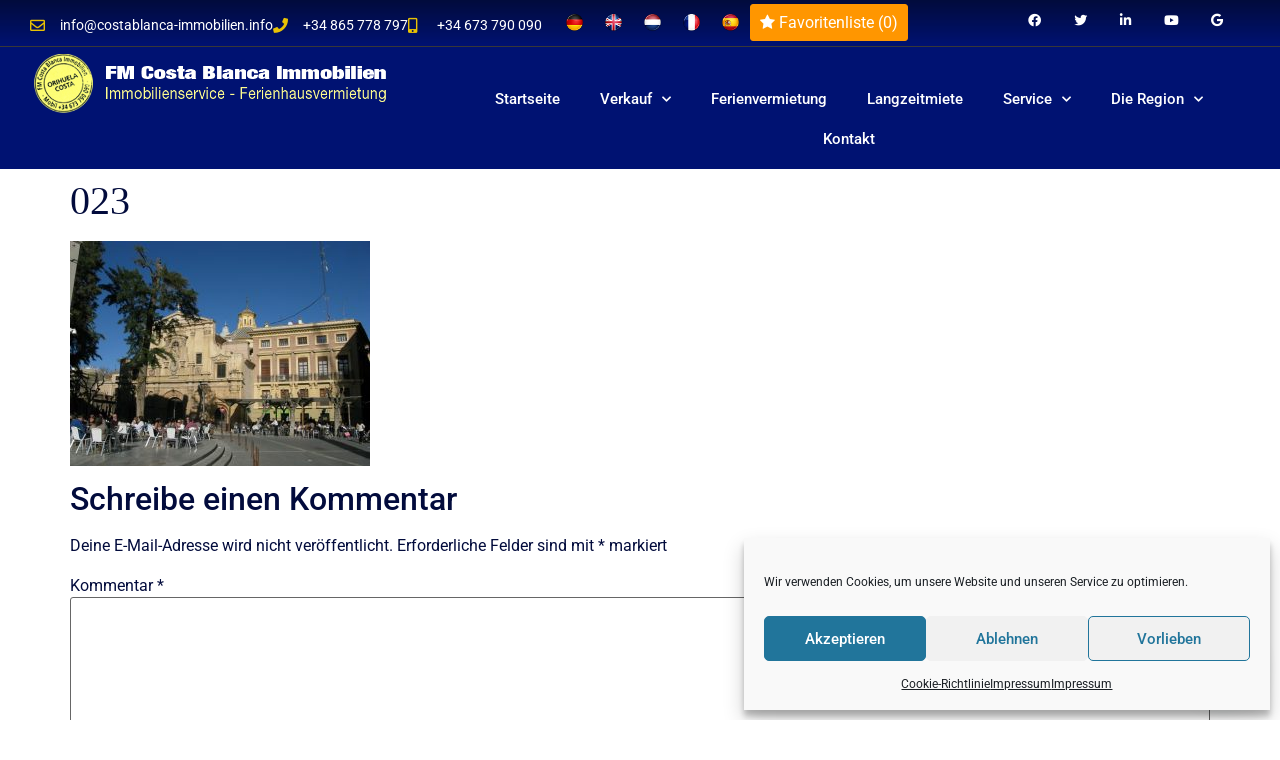

--- FILE ---
content_type: text/html; charset=UTF-8
request_url: https://www.costablanca-immobilien.info/?attachment_id=3053
body_size: 27024
content:
<!doctype html>
<html lang="de">
<head>
	<meta charset="UTF-8">
	<meta name="viewport" content="width=device-width, initial-scale=1">
	<link rel="profile" href="https://gmpg.org/xfn/11">
	<title>023 &#8211; FM Costa Blanca Immobilien</title>
<meta name='robots' content='max-image-preview:large' />
<link rel='dns-prefetch' href='//www.costablanca-immobilien.info' />
<link rel="alternate" type="application/rss+xml" title="FM Costa Blanca Immobilien &raquo; Feed" href="https://www.costablanca-immobilien.info/feed/" />
<link rel="alternate" type="application/rss+xml" title="FM Costa Blanca Immobilien &raquo; Kommentar-Feed" href="https://www.costablanca-immobilien.info/comments/feed/" />
<link rel="alternate" type="application/rss+xml" title="FM Costa Blanca Immobilien &raquo; Kommentar-Feed zu 023" href="https://www.costablanca-immobilien.info/?attachment_id=3053/feed/" />
<link rel="alternate" title="oEmbed (JSON)" type="application/json+oembed" href="https://www.costablanca-immobilien.info/wp-json/oembed/1.0/embed?url=https%3A%2F%2Fwww.costablanca-immobilien.info%2F%3Fattachment_id%3D3053" />
<link rel="alternate" title="oEmbed (XML)" type="text/xml+oembed" href="https://www.costablanca-immobilien.info/wp-json/oembed/1.0/embed?url=https%3A%2F%2Fwww.costablanca-immobilien.info%2F%3Fattachment_id%3D3053&#038;format=xml" />
<style id='wp-img-auto-sizes-contain-inline-css'>
img:is([sizes=auto i],[sizes^="auto," i]){contain-intrinsic-size:3000px 1500px}
/*# sourceURL=wp-img-auto-sizes-contain-inline-css */
</style>
<link rel='stylesheet' id='hfe-widgets-style-css' href='https://www.costablanca-immobilien.info/wp-content/plugins/header-footer-elementor/inc/widgets-css/frontend.css?ver=2.2.1' media='all' />
<style id='wp-emoji-styles-inline-css'>

	img.wp-smiley, img.emoji {
		display: inline !important;
		border: none !important;
		box-shadow: none !important;
		height: 1em !important;
		width: 1em !important;
		margin: 0 0.07em !important;
		vertical-align: -0.1em !important;
		background: none !important;
		padding: 0 !important;
	}
/*# sourceURL=wp-emoji-styles-inline-css */
</style>
<link rel='stylesheet' id='wp-block-library-css' href='https://www.costablanca-immobilien.info/wp-includes/css/dist/block-library/style.min.css?ver=fa52366c8968409942d3188e61e0f087' media='all' />
<link rel='stylesheet' id='wp-components-css' href='https://www.costablanca-immobilien.info/wp-includes/css/dist/components/style.min.css?ver=fa52366c8968409942d3188e61e0f087' media='all' />
<link rel='stylesheet' id='wp-preferences-css' href='https://www.costablanca-immobilien.info/wp-includes/css/dist/preferences/style.min.css?ver=fa52366c8968409942d3188e61e0f087' media='all' />
<link rel='stylesheet' id='wp-block-editor-css' href='https://www.costablanca-immobilien.info/wp-includes/css/dist/block-editor/style.min.css?ver=fa52366c8968409942d3188e61e0f087' media='all' />
<link rel='stylesheet' id='popup-maker-block-library-style-css' href='https://www.costablanca-immobilien.info/wp-content/plugins/popup-maker/dist/packages/block-library-style.css?ver=dbea705cfafe089d65f1' media='all' />
<style id='joinchat-button-style-inline-css'>
.wp-block-joinchat-button{border:none!important;text-align:center}.wp-block-joinchat-button figure{display:table;margin:0 auto;padding:0}.wp-block-joinchat-button figcaption{font:normal normal 400 .6em/2em var(--wp--preset--font-family--system-font,sans-serif);margin:0;padding:0}.wp-block-joinchat-button .joinchat-button__qr{background-color:#fff;border:6px solid #25d366;border-radius:30px;box-sizing:content-box;display:block;height:200px;margin:auto;overflow:hidden;padding:10px;width:200px}.wp-block-joinchat-button .joinchat-button__qr canvas,.wp-block-joinchat-button .joinchat-button__qr img{display:block;margin:auto}.wp-block-joinchat-button .joinchat-button__link{align-items:center;background-color:#25d366;border:6px solid #25d366;border-radius:30px;display:inline-flex;flex-flow:row nowrap;justify-content:center;line-height:1.25em;margin:0 auto;text-decoration:none}.wp-block-joinchat-button .joinchat-button__link:before{background:transparent var(--joinchat-ico) no-repeat center;background-size:100%;content:"";display:block;height:1.5em;margin:-.75em .75em -.75em 0;width:1.5em}.wp-block-joinchat-button figure+.joinchat-button__link{margin-top:10px}@media (orientation:landscape)and (min-height:481px),(orientation:portrait)and (min-width:481px){.wp-block-joinchat-button.joinchat-button--qr-only figure+.joinchat-button__link{display:none}}@media (max-width:480px),(orientation:landscape)and (max-height:480px){.wp-block-joinchat-button figure{display:none}}

/*# sourceURL=https://www.costablanca-immobilien.info/wp-content/plugins/creame-whatsapp-me/gutenberg/build/style-index.css */
</style>
<style id='global-styles-inline-css'>
:root{--wp--preset--aspect-ratio--square: 1;--wp--preset--aspect-ratio--4-3: 4/3;--wp--preset--aspect-ratio--3-4: 3/4;--wp--preset--aspect-ratio--3-2: 3/2;--wp--preset--aspect-ratio--2-3: 2/3;--wp--preset--aspect-ratio--16-9: 16/9;--wp--preset--aspect-ratio--9-16: 9/16;--wp--preset--color--black: #000000;--wp--preset--color--cyan-bluish-gray: #abb8c3;--wp--preset--color--white: #ffffff;--wp--preset--color--pale-pink: #f78da7;--wp--preset--color--vivid-red: #cf2e2e;--wp--preset--color--luminous-vivid-orange: #ff6900;--wp--preset--color--luminous-vivid-amber: #fcb900;--wp--preset--color--light-green-cyan: #7bdcb5;--wp--preset--color--vivid-green-cyan: #00d084;--wp--preset--color--pale-cyan-blue: #8ed1fc;--wp--preset--color--vivid-cyan-blue: #0693e3;--wp--preset--color--vivid-purple: #9b51e0;--wp--preset--gradient--vivid-cyan-blue-to-vivid-purple: linear-gradient(135deg,rgb(6,147,227) 0%,rgb(155,81,224) 100%);--wp--preset--gradient--light-green-cyan-to-vivid-green-cyan: linear-gradient(135deg,rgb(122,220,180) 0%,rgb(0,208,130) 100%);--wp--preset--gradient--luminous-vivid-amber-to-luminous-vivid-orange: linear-gradient(135deg,rgb(252,185,0) 0%,rgb(255,105,0) 100%);--wp--preset--gradient--luminous-vivid-orange-to-vivid-red: linear-gradient(135deg,rgb(255,105,0) 0%,rgb(207,46,46) 100%);--wp--preset--gradient--very-light-gray-to-cyan-bluish-gray: linear-gradient(135deg,rgb(238,238,238) 0%,rgb(169,184,195) 100%);--wp--preset--gradient--cool-to-warm-spectrum: linear-gradient(135deg,rgb(74,234,220) 0%,rgb(151,120,209) 20%,rgb(207,42,186) 40%,rgb(238,44,130) 60%,rgb(251,105,98) 80%,rgb(254,248,76) 100%);--wp--preset--gradient--blush-light-purple: linear-gradient(135deg,rgb(255,206,236) 0%,rgb(152,150,240) 100%);--wp--preset--gradient--blush-bordeaux: linear-gradient(135deg,rgb(254,205,165) 0%,rgb(254,45,45) 50%,rgb(107,0,62) 100%);--wp--preset--gradient--luminous-dusk: linear-gradient(135deg,rgb(255,203,112) 0%,rgb(199,81,192) 50%,rgb(65,88,208) 100%);--wp--preset--gradient--pale-ocean: linear-gradient(135deg,rgb(255,245,203) 0%,rgb(182,227,212) 50%,rgb(51,167,181) 100%);--wp--preset--gradient--electric-grass: linear-gradient(135deg,rgb(202,248,128) 0%,rgb(113,206,126) 100%);--wp--preset--gradient--midnight: linear-gradient(135deg,rgb(2,3,129) 0%,rgb(40,116,252) 100%);--wp--preset--font-size--small: 13px;--wp--preset--font-size--medium: 20px;--wp--preset--font-size--large: 36px;--wp--preset--font-size--x-large: 42px;--wp--preset--spacing--20: 0.44rem;--wp--preset--spacing--30: 0.67rem;--wp--preset--spacing--40: 1rem;--wp--preset--spacing--50: 1.5rem;--wp--preset--spacing--60: 2.25rem;--wp--preset--spacing--70: 3.38rem;--wp--preset--spacing--80: 5.06rem;--wp--preset--shadow--natural: 6px 6px 9px rgba(0, 0, 0, 0.2);--wp--preset--shadow--deep: 12px 12px 50px rgba(0, 0, 0, 0.4);--wp--preset--shadow--sharp: 6px 6px 0px rgba(0, 0, 0, 0.2);--wp--preset--shadow--outlined: 6px 6px 0px -3px rgb(255, 255, 255), 6px 6px rgb(0, 0, 0);--wp--preset--shadow--crisp: 6px 6px 0px rgb(0, 0, 0);}:root { --wp--style--global--content-size: 800px;--wp--style--global--wide-size: 1200px; }:where(body) { margin: 0; }.wp-site-blocks > .alignleft { float: left; margin-right: 2em; }.wp-site-blocks > .alignright { float: right; margin-left: 2em; }.wp-site-blocks > .aligncenter { justify-content: center; margin-left: auto; margin-right: auto; }:where(.wp-site-blocks) > * { margin-block-start: 24px; margin-block-end: 0; }:where(.wp-site-blocks) > :first-child { margin-block-start: 0; }:where(.wp-site-blocks) > :last-child { margin-block-end: 0; }:root { --wp--style--block-gap: 24px; }:root :where(.is-layout-flow) > :first-child{margin-block-start: 0;}:root :where(.is-layout-flow) > :last-child{margin-block-end: 0;}:root :where(.is-layout-flow) > *{margin-block-start: 24px;margin-block-end: 0;}:root :where(.is-layout-constrained) > :first-child{margin-block-start: 0;}:root :where(.is-layout-constrained) > :last-child{margin-block-end: 0;}:root :where(.is-layout-constrained) > *{margin-block-start: 24px;margin-block-end: 0;}:root :where(.is-layout-flex){gap: 24px;}:root :where(.is-layout-grid){gap: 24px;}.is-layout-flow > .alignleft{float: left;margin-inline-start: 0;margin-inline-end: 2em;}.is-layout-flow > .alignright{float: right;margin-inline-start: 2em;margin-inline-end: 0;}.is-layout-flow > .aligncenter{margin-left: auto !important;margin-right: auto !important;}.is-layout-constrained > .alignleft{float: left;margin-inline-start: 0;margin-inline-end: 2em;}.is-layout-constrained > .alignright{float: right;margin-inline-start: 2em;margin-inline-end: 0;}.is-layout-constrained > .aligncenter{margin-left: auto !important;margin-right: auto !important;}.is-layout-constrained > :where(:not(.alignleft):not(.alignright):not(.alignfull)){max-width: var(--wp--style--global--content-size);margin-left: auto !important;margin-right: auto !important;}.is-layout-constrained > .alignwide{max-width: var(--wp--style--global--wide-size);}body .is-layout-flex{display: flex;}.is-layout-flex{flex-wrap: wrap;align-items: center;}.is-layout-flex > :is(*, div){margin: 0;}body .is-layout-grid{display: grid;}.is-layout-grid > :is(*, div){margin: 0;}body{padding-top: 0px;padding-right: 0px;padding-bottom: 0px;padding-left: 0px;}a:where(:not(.wp-element-button)){text-decoration: underline;}:root :where(.wp-element-button, .wp-block-button__link){background-color: #32373c;border-width: 0;color: #fff;font-family: inherit;font-size: inherit;font-style: inherit;font-weight: inherit;letter-spacing: inherit;line-height: inherit;padding-top: calc(0.667em + 2px);padding-right: calc(1.333em + 2px);padding-bottom: calc(0.667em + 2px);padding-left: calc(1.333em + 2px);text-decoration: none;text-transform: inherit;}.has-black-color{color: var(--wp--preset--color--black) !important;}.has-cyan-bluish-gray-color{color: var(--wp--preset--color--cyan-bluish-gray) !important;}.has-white-color{color: var(--wp--preset--color--white) !important;}.has-pale-pink-color{color: var(--wp--preset--color--pale-pink) !important;}.has-vivid-red-color{color: var(--wp--preset--color--vivid-red) !important;}.has-luminous-vivid-orange-color{color: var(--wp--preset--color--luminous-vivid-orange) !important;}.has-luminous-vivid-amber-color{color: var(--wp--preset--color--luminous-vivid-amber) !important;}.has-light-green-cyan-color{color: var(--wp--preset--color--light-green-cyan) !important;}.has-vivid-green-cyan-color{color: var(--wp--preset--color--vivid-green-cyan) !important;}.has-pale-cyan-blue-color{color: var(--wp--preset--color--pale-cyan-blue) !important;}.has-vivid-cyan-blue-color{color: var(--wp--preset--color--vivid-cyan-blue) !important;}.has-vivid-purple-color{color: var(--wp--preset--color--vivid-purple) !important;}.has-black-background-color{background-color: var(--wp--preset--color--black) !important;}.has-cyan-bluish-gray-background-color{background-color: var(--wp--preset--color--cyan-bluish-gray) !important;}.has-white-background-color{background-color: var(--wp--preset--color--white) !important;}.has-pale-pink-background-color{background-color: var(--wp--preset--color--pale-pink) !important;}.has-vivid-red-background-color{background-color: var(--wp--preset--color--vivid-red) !important;}.has-luminous-vivid-orange-background-color{background-color: var(--wp--preset--color--luminous-vivid-orange) !important;}.has-luminous-vivid-amber-background-color{background-color: var(--wp--preset--color--luminous-vivid-amber) !important;}.has-light-green-cyan-background-color{background-color: var(--wp--preset--color--light-green-cyan) !important;}.has-vivid-green-cyan-background-color{background-color: var(--wp--preset--color--vivid-green-cyan) !important;}.has-pale-cyan-blue-background-color{background-color: var(--wp--preset--color--pale-cyan-blue) !important;}.has-vivid-cyan-blue-background-color{background-color: var(--wp--preset--color--vivid-cyan-blue) !important;}.has-vivid-purple-background-color{background-color: var(--wp--preset--color--vivid-purple) !important;}.has-black-border-color{border-color: var(--wp--preset--color--black) !important;}.has-cyan-bluish-gray-border-color{border-color: var(--wp--preset--color--cyan-bluish-gray) !important;}.has-white-border-color{border-color: var(--wp--preset--color--white) !important;}.has-pale-pink-border-color{border-color: var(--wp--preset--color--pale-pink) !important;}.has-vivid-red-border-color{border-color: var(--wp--preset--color--vivid-red) !important;}.has-luminous-vivid-orange-border-color{border-color: var(--wp--preset--color--luminous-vivid-orange) !important;}.has-luminous-vivid-amber-border-color{border-color: var(--wp--preset--color--luminous-vivid-amber) !important;}.has-light-green-cyan-border-color{border-color: var(--wp--preset--color--light-green-cyan) !important;}.has-vivid-green-cyan-border-color{border-color: var(--wp--preset--color--vivid-green-cyan) !important;}.has-pale-cyan-blue-border-color{border-color: var(--wp--preset--color--pale-cyan-blue) !important;}.has-vivid-cyan-blue-border-color{border-color: var(--wp--preset--color--vivid-cyan-blue) !important;}.has-vivid-purple-border-color{border-color: var(--wp--preset--color--vivid-purple) !important;}.has-vivid-cyan-blue-to-vivid-purple-gradient-background{background: var(--wp--preset--gradient--vivid-cyan-blue-to-vivid-purple) !important;}.has-light-green-cyan-to-vivid-green-cyan-gradient-background{background: var(--wp--preset--gradient--light-green-cyan-to-vivid-green-cyan) !important;}.has-luminous-vivid-amber-to-luminous-vivid-orange-gradient-background{background: var(--wp--preset--gradient--luminous-vivid-amber-to-luminous-vivid-orange) !important;}.has-luminous-vivid-orange-to-vivid-red-gradient-background{background: var(--wp--preset--gradient--luminous-vivid-orange-to-vivid-red) !important;}.has-very-light-gray-to-cyan-bluish-gray-gradient-background{background: var(--wp--preset--gradient--very-light-gray-to-cyan-bluish-gray) !important;}.has-cool-to-warm-spectrum-gradient-background{background: var(--wp--preset--gradient--cool-to-warm-spectrum) !important;}.has-blush-light-purple-gradient-background{background: var(--wp--preset--gradient--blush-light-purple) !important;}.has-blush-bordeaux-gradient-background{background: var(--wp--preset--gradient--blush-bordeaux) !important;}.has-luminous-dusk-gradient-background{background: var(--wp--preset--gradient--luminous-dusk) !important;}.has-pale-ocean-gradient-background{background: var(--wp--preset--gradient--pale-ocean) !important;}.has-electric-grass-gradient-background{background: var(--wp--preset--gradient--electric-grass) !important;}.has-midnight-gradient-background{background: var(--wp--preset--gradient--midnight) !important;}.has-small-font-size{font-size: var(--wp--preset--font-size--small) !important;}.has-medium-font-size{font-size: var(--wp--preset--font-size--medium) !important;}.has-large-font-size{font-size: var(--wp--preset--font-size--large) !important;}.has-x-large-font-size{font-size: var(--wp--preset--font-size--x-large) !important;}
:root :where(.wp-block-pullquote){font-size: 1.5em;line-height: 1.6;}
/*# sourceURL=global-styles-inline-css */
</style>
<link rel='stylesheet' id='alphashare_er_styles-css' href='https://www.costablanca-immobilien.info/wp-content/plugins/alphashare-webkit/css/alphashare_er.css?ver=fa52366c8968409942d3188e61e0f087' media='all' />
<link rel='stylesheet' id='font-awesome_styles-css' href='https://www.costablanca-immobilien.info/wp-content/plugins/alphashare-webkit/css/font-awesome.min.css?ver=fa52366c8968409942d3188e61e0f087' media='all' />
<link rel='stylesheet' id='alphashare-search-styles-css' href='https://www.costablanca-immobilien.info/wp-content/plugins/alphashare-webkit/css/alphashare-multiselect.css?ver=fa52366c8968409942d3188e61e0f087' media='all' />
<link rel='stylesheet' id='alphashare_styles-css' href='https://www.costablanca-immobilien.info/wp-content/plugins/alphashare-webkit/css/alphashare.css?ver=fa52366c8968409942d3188e61e0f087' media='all' />
<link rel='stylesheet' id='DOPBSP-css-dopselect-css' href='https://www.costablanca-immobilien.info/wp-content/plugins/dopbsp/libraries/css/jquery.dop.Select.css?ver=fa52366c8968409942d3188e61e0f087' media='all' />
<link rel='stylesheet' id='cmplz-general-css' href='https://www.costablanca-immobilien.info/wp-content/plugins/complianz-gdpr/assets/css/cookieblocker.min.css?ver=1766002442' media='all' />
<link rel='stylesheet' id='hfe-style-css' href='https://www.costablanca-immobilien.info/wp-content/plugins/header-footer-elementor/assets/css/header-footer-elementor.css?ver=2.2.1' media='all' />
<link rel='stylesheet' id='elementor-icons-css' href='https://www.costablanca-immobilien.info/wp-content/plugins/elementor/assets/lib/eicons/css/elementor-icons.min.css?ver=5.46.0' media='all' />
<link rel='stylesheet' id='elementor-frontend-css' href='https://www.costablanca-immobilien.info/wp-content/plugins/elementor/assets/css/frontend.min.css?ver=3.34.3' media='all' />
<link rel='stylesheet' id='elementor-post-6570-css' href='https://www.costablanca-immobilien.info/wp-content/uploads/elementor/css/post-6570.css?ver=1769501825' media='all' />
<link rel='stylesheet' id='font-awesome-5-all-css' href='https://www.costablanca-immobilien.info/wp-content/plugins/elementor/assets/lib/font-awesome/css/all.min.css?ver=3.34.3' media='all' />
<link rel='stylesheet' id='font-awesome-4-shim-css' href='https://www.costablanca-immobilien.info/wp-content/plugins/elementor/assets/lib/font-awesome/css/v4-shims.min.css?ver=3.34.3' media='all' />
<link rel='stylesheet' id='she-header-style-css' href='https://www.costablanca-immobilien.info/wp-content/plugins/sticky-header-effects-for-elementor/assets/css/she-header-style.css?ver=2.1.7' media='all' />
<link rel='stylesheet' id='hello-elementor-css' href='https://www.costablanca-immobilien.info/wp-content/themes/hello-elementor/style.min.css?ver=3.3.0' media='all' />
<link rel='stylesheet' id='hello-elementor-theme-style-css' href='https://www.costablanca-immobilien.info/wp-content/themes/hello-elementor/theme.min.css?ver=3.3.0' media='all' />
<link rel='stylesheet' id='hello-elementor-header-footer-css' href='https://www.costablanca-immobilien.info/wp-content/themes/hello-elementor/header-footer.min.css?ver=3.3.0' media='all' />
<link rel='stylesheet' id='widget-icon-list-css' href='https://www.costablanca-immobilien.info/wp-content/plugins/elementor/assets/css/widget-icon-list.min.css?ver=3.34.3' media='all' />
<link rel='stylesheet' id='widget-image-css' href='https://www.costablanca-immobilien.info/wp-content/plugins/elementor/assets/css/widget-image.min.css?ver=3.34.3' media='all' />
<link rel='stylesheet' id='widget-social-icons-css' href='https://www.costablanca-immobilien.info/wp-content/plugins/elementor/assets/css/widget-social-icons.min.css?ver=3.34.3' media='all' />
<link rel='stylesheet' id='e-apple-webkit-css' href='https://www.costablanca-immobilien.info/wp-content/plugins/elementor/assets/css/conditionals/apple-webkit.min.css?ver=3.34.3' media='all' />
<link rel='stylesheet' id='widget-nav-menu-css' href='https://www.costablanca-immobilien.info/wp-content/plugins/elementor-pro/assets/css/widget-nav-menu.min.css?ver=3.34.3' media='all' />
<link rel='stylesheet' id='widget-heading-css' href='https://www.costablanca-immobilien.info/wp-content/plugins/elementor/assets/css/widget-heading.min.css?ver=3.34.3' media='all' />
<link rel='stylesheet' id='widget-social-css' href='https://www.costablanca-immobilien.info/wp-content/plugins/elementor-pro/assets/css/widget-social.min.css?ver=3.34.3' media='all' />
<link rel='stylesheet' id='elementor-post-6600-css' href='https://www.costablanca-immobilien.info/wp-content/uploads/elementor/css/post-6600.css?ver=1769502621' media='all' />
<link rel='stylesheet' id='elementor-post-6851-css' href='https://www.costablanca-immobilien.info/wp-content/uploads/elementor/css/post-6851.css?ver=1769502621' media='all' />
<link rel='stylesheet' id='popup-maker-site-css' href='//www.costablanca-immobilien.info/wp-content/uploads/pum/pum-site-styles.css?generated=1755158995&#038;ver=1.21.5' media='all' />
<link rel='stylesheet' id='hfe-elementor-icons-css' href='https://www.costablanca-immobilien.info/wp-content/plugins/elementor/assets/lib/eicons/css/elementor-icons.min.css?ver=5.34.0' media='all' />
<link rel='stylesheet' id='hfe-icons-list-css' href='https://www.costablanca-immobilien.info/wp-content/plugins/elementor/assets/css/widget-icon-list.min.css?ver=3.24.3' media='all' />
<link rel='stylesheet' id='hfe-social-icons-css' href='https://www.costablanca-immobilien.info/wp-content/plugins/elementor/assets/css/widget-social-icons.min.css?ver=3.24.0' media='all' />
<link rel='stylesheet' id='hfe-social-share-icons-brands-css' href='https://www.costablanca-immobilien.info/wp-content/plugins/elementor/assets/lib/font-awesome/css/brands.css?ver=5.15.3' media='all' />
<link rel='stylesheet' id='hfe-social-share-icons-fontawesome-css' href='https://www.costablanca-immobilien.info/wp-content/plugins/elementor/assets/lib/font-awesome/css/fontawesome.css?ver=5.15.3' media='all' />
<link rel='stylesheet' id='hfe-nav-menu-icons-css' href='https://www.costablanca-immobilien.info/wp-content/plugins/elementor/assets/lib/font-awesome/css/solid.css?ver=5.15.3' media='all' />
<link rel='stylesheet' id='hfe-widget-blockquote-css' href='https://www.costablanca-immobilien.info/wp-content/plugins/elementor-pro/assets/css/widget-blockquote.min.css?ver=3.25.0' media='all' />
<link rel='stylesheet' id='hfe-mega-menu-css' href='https://www.costablanca-immobilien.info/wp-content/plugins/elementor-pro/assets/css/widget-mega-menu.min.css?ver=3.26.2' media='all' />
<link rel='stylesheet' id='hfe-nav-menu-widget-css' href='https://www.costablanca-immobilien.info/wp-content/plugins/elementor-pro/assets/css/widget-nav-menu.min.css?ver=3.26.0' media='all' />
<link rel='stylesheet' id='eael-general-css' href='https://www.costablanca-immobilien.info/wp-content/plugins/essential-addons-for-elementor-lite/assets/front-end/css/view/general.min.css?ver=6.5.9' media='all' />
<link rel='stylesheet' id='elementor-gf-local-roboto-css' href='https://www.costablanca-immobilien.info/wp-content/uploads/elementor/google-fonts/css/roboto.css?ver=1742242260' media='all' />
<link rel='stylesheet' id='elementor-gf-local-robotoslab-css' href='https://www.costablanca-immobilien.info/wp-content/uploads/elementor/google-fonts/css/robotoslab.css?ver=1742242263' media='all' />
<link rel='stylesheet' id='elementor-gf-local-montserrat-css' href='https://www.costablanca-immobilien.info/wp-content/uploads/elementor/google-fonts/css/montserrat.css?ver=1742242268' media='all' />
<link rel='stylesheet' id='elementor-icons-shared-0-css' href='https://www.costablanca-immobilien.info/wp-content/plugins/elementor/assets/lib/font-awesome/css/fontawesome.min.css?ver=5.15.3' media='all' />
<link rel='stylesheet' id='elementor-icons-fa-regular-css' href='https://www.costablanca-immobilien.info/wp-content/plugins/elementor/assets/lib/font-awesome/css/regular.min.css?ver=5.15.3' media='all' />
<link rel='stylesheet' id='elementor-icons-fa-solid-css' href='https://www.costablanca-immobilien.info/wp-content/plugins/elementor/assets/lib/font-awesome/css/solid.min.css?ver=5.15.3' media='all' />
<link rel='stylesheet' id='elementor-icons-fa-brands-css' href='https://www.costablanca-immobilien.info/wp-content/plugins/elementor/assets/lib/font-awesome/css/brands.min.css?ver=5.15.3' media='all' />
<script src="https://www.costablanca-immobilien.info/wp-content/plugins/alphashare-webkit/js/js.cookie.js?ver=fa52366c8968409942d3188e61e0f087" id="js.cookie-js"></script>
<script src="https://www.costablanca-immobilien.info/wp-includes/js/jquery/jquery.min.js?ver=3.7.1" id="jquery-core-js"></script>
<script src="https://www.costablanca-immobilien.info/wp-includes/js/jquery/jquery-migrate.min.js?ver=3.4.1" id="jquery-migrate-js"></script>
<script id="jquery-js-after">
!function($){"use strict";$(document).ready(function(){$(this).scrollTop()>100&&$(".hfe-scroll-to-top-wrap").removeClass("hfe-scroll-to-top-hide"),$(window).scroll(function(){$(this).scrollTop()<100?$(".hfe-scroll-to-top-wrap").fadeOut(300):$(".hfe-scroll-to-top-wrap").fadeIn(300)}),$(".hfe-scroll-to-top-wrap").on("click",function(){$("html, body").animate({scrollTop:0},300);return!1})})}(jQuery);
//# sourceURL=jquery-js-after
</script>
<script src="https://www.costablanca-immobilien.info/wp-content/plugins/alphashare-webkit/js/alphashare.js?ver=fa52366c8968409942d3188e61e0f087" id="alphashare-js"></script>
<script src="https://www.costablanca-immobilien.info/wp-content/plugins/alphashare-webkit/js/alphashare-multiselect.js?ver=fa52366c8968409942d3188e61e0f087" id="alphashare-search-js"></script>
<script src="https://www.costablanca-immobilien.info/wp-content/plugins/dopbsp/libraries/js/dop-prototypes.js?ver=fa52366c8968409942d3188e61e0f087" id="DOP-js-prototypes-js"></script>
<script src="https://www.costablanca-immobilien.info/wp-content/plugins/dopbsp/assets/js/jquery.dop.frontend.BSPSearchWidget.js?ver=fa52366c8968409942d3188e61e0f087" id="DOPBSP-js-frontend-search-widget-js"></script>
<script src="https://www.costablanca-immobilien.info/wp-content/plugins/elementor/assets/lib/font-awesome/js/v4-shims.min.js?ver=3.34.3" id="font-awesome-4-shim-js"></script>
<script src="https://www.costablanca-immobilien.info/wp-content/plugins/sticky-header-effects-for-elementor/assets/js/she-header.js?ver=2.1.7" id="she-header-js"></script>
<link rel="https://api.w.org/" href="https://www.costablanca-immobilien.info/wp-json/" /><link rel="alternate" title="JSON" type="application/json" href="https://www.costablanca-immobilien.info/wp-json/wp/v2/media/3053" /><link rel="EditURI" type="application/rsd+xml" title="RSD" href="https://www.costablanca-immobilien.info/xmlrpc.php?rsd" />
<link rel="canonical" href="https://www.costablanca-immobilien.info/?attachment_id=3053" />
<style type="text/css">
:root {
--company-color: #0c0064;
--secondary-color: #3d75e5;
--button-color: #ff9600;
--button-Text-color: #ffffff;
--button-outline-color: #ff9600;
--button-hover-color: #ffd79e;
--highlight-color: #ffde00;
--new-build-color: #000000;
--featured-color: orange;
--repossession-color: yellow;
--fields-color: white;
--fieldstext-color: black;
--focus-color: blue;
--price-color: white;
--focustext-color: orange;
--focusicons-color: orange;
--enquiryform-color: #006cff;
--enquirytext-color: #ffffff;
--enquiryborder-color: #006cff;
--enquirytitle-color: #ffffff;
--floorplansbg-color: #ffffff;
--floorplansborder-color: #ffffff;
--flash-opacity: 0.75;
--thumbnail-shape: 75%;
}
</style>
			<style>.cmplz-hidden {
					display: none !important;
				}</style><meta name="generator" content="Elementor 3.34.3; features: additional_custom_breakpoints; settings: css_print_method-external, google_font-enabled, font_display-auto">
			<style>
				.e-con.e-parent:nth-of-type(n+4):not(.e-lazyloaded):not(.e-no-lazyload),
				.e-con.e-parent:nth-of-type(n+4):not(.e-lazyloaded):not(.e-no-lazyload) * {
					background-image: none !important;
				}
				@media screen and (max-height: 1024px) {
					.e-con.e-parent:nth-of-type(n+3):not(.e-lazyloaded):not(.e-no-lazyload),
					.e-con.e-parent:nth-of-type(n+3):not(.e-lazyloaded):not(.e-no-lazyload) * {
						background-image: none !important;
					}
				}
				@media screen and (max-height: 640px) {
					.e-con.e-parent:nth-of-type(n+2):not(.e-lazyloaded):not(.e-no-lazyload),
					.e-con.e-parent:nth-of-type(n+2):not(.e-lazyloaded):not(.e-no-lazyload) * {
						background-image: none !important;
					}
				}
			</style>
			<link rel="icon" href="https://www.costablanca-immobilien.info/wp-content/uploads/2019/12/cropped-LOGO-Gelb-32x32.jpg" sizes="32x32" />
<link rel="icon" href="https://www.costablanca-immobilien.info/wp-content/uploads/2019/12/cropped-LOGO-Gelb-192x192.jpg" sizes="192x192" />
<link rel="apple-touch-icon" href="https://www.costablanca-immobilien.info/wp-content/uploads/2019/12/cropped-LOGO-Gelb-180x180.jpg" />
<meta name="msapplication-TileImage" content="https://www.costablanca-immobilien.info/wp-content/uploads/2019/12/cropped-LOGO-Gelb-270x270.jpg" />
		<style id="wp-custom-css">
			.color-accent, .color-accent-hover:hover, .color-accent-hover:focus, :root .has-accent-color, .has-drop-cap:not(:focus)::first-letter, .wp-block-button.is-style-outline, a {
    color: #ff6000;
}		</style>
		</head>
<body data-rsssl=1 data-cmplz=1 class="attachment wp-singular attachment-template-default single single-attachment postid-3053 attachmentid-3053 attachment-jpeg wp-custom-logo wp-embed-responsive wp-theme-hello-elementor ehf-template-hello-elementor ehf-stylesheet-hello-elementor theme-default elementor-default elementor-kit-6570">


<a class="skip-link screen-reader-text" href="#content">Zum Inhalt wechseln</a>

		<header data-elementor-type="header" data-elementor-id="6600" class="elementor elementor-6600 elementor-location-header" data-elementor-post-type="elementor_library">
			<div class="elementor-element elementor-element-cb4537f e-con-full e-flex e-con e-parent" data-id="cb4537f" data-element_type="container" data-settings="{&quot;background_background&quot;:&quot;gradient&quot;}">
		<div class="elementor-element elementor-element-e00176d e-con-full e-flex e-con e-child" data-id="e00176d" data-element_type="container">
				<div class="elementor-element elementor-element-db0930b elementor-icon-list--layout-inline elementor-mobile-align-center elementor-hidden-phone elementor-align-start elementor-list-item-link-full_width elementor-widget elementor-widget-icon-list" data-id="db0930b" data-element_type="widget" data-widget_type="icon-list.default">
				<div class="elementor-widget-container">
							<ul class="elementor-icon-list-items elementor-inline-items">
							<li class="elementor-icon-list-item elementor-inline-item">
											<span class="elementor-icon-list-icon">
							<i aria-hidden="true" class="far fa-envelope"></i>						</span>
										<span class="elementor-icon-list-text">info@costablanca-immobilien.info</span>
									</li>
								<li class="elementor-icon-list-item elementor-inline-item">
											<span class="elementor-icon-list-icon">
							<i aria-hidden="true" class="fas fa-phone"></i>						</span>
										<span class="elementor-icon-list-text">+34 865 778 797</span>
									</li>
								<li class="elementor-icon-list-item elementor-inline-item">
											<span class="elementor-icon-list-icon">
							<i aria-hidden="true" class="fas fa-mobile-alt"></i>						</span>
										<span class="elementor-icon-list-text">+34 673 790 090</span>
									</li>
						</ul>
						</div>
				</div>
				</div>
		<div class="elementor-element elementor-element-b802d97 e-con-full e-flex e-con e-child" data-id="b802d97" data-element_type="container">
		<div class="elementor-element elementor-element-dbb2d4e e-con-full e-flex e-con e-child" data-id="dbb2d4e" data-element_type="container">
		<div class="elementor-element elementor-element-e0e1222 e-con-full e-flex e-con e-child" data-id="e0e1222" data-element_type="container">
				<div class="elementor-element elementor-element-8c7de43 elementor-widget elementor-widget-image" data-id="8c7de43" data-element_type="widget" data-widget_type="image.default">
				<div class="elementor-widget-container">
																<a href="https://costablanca-immobilien.info">
							<img width="36" height="36" src="https://www.costablanca-immobilien.info/wp-content/uploads/2020/10/Germany-1.png" class="attachment-large size-large wp-image-6595" alt="" />								</a>
															</div>
				</div>
				</div>
		<div class="elementor-element elementor-element-d38bea7 e-con-full e-flex e-con e-child" data-id="d38bea7" data-element_type="container">
				<div class="elementor-element elementor-element-608af90 elementor-widget elementor-widget-image" data-id="608af90" data-element_type="widget" data-widget_type="image.default">
				<div class="elementor-widget-container">
																<a href="https://costablanca-immobilien.info/en">
							<img width="36" height="36" src="https://www.costablanca-immobilien.info/wp-content/uploads/2020/10/United-kingdom.png" class="attachment-large size-large wp-image-6592" alt="" />								</a>
															</div>
				</div>
				</div>
		<div class="elementor-element elementor-element-ce0a1bb e-con-full e-flex e-con e-child" data-id="ce0a1bb" data-element_type="container">
				<div class="elementor-element elementor-element-e8c8318 elementor-widget elementor-widget-image" data-id="e8c8318" data-element_type="widget" data-widget_type="image.default">
				<div class="elementor-widget-container">
																<a href="https://costablanca-immobilien.info/nl">
							<img loading="lazy" width="36" height="36" src="https://www.costablanca-immobilien.info/wp-content/uploads/2020/10/Netherlands-1.png" class="attachment-large size-large wp-image-6593" alt="" />								</a>
															</div>
				</div>
				</div>
		<div class="elementor-element elementor-element-79f671d e-con-full e-flex e-con e-child" data-id="79f671d" data-element_type="container">
				<div class="elementor-element elementor-element-c3b2bc2 elementor-widget elementor-widget-image" data-id="c3b2bc2" data-element_type="widget" data-widget_type="image.default">
				<div class="elementor-widget-container">
																<a href="https://costablanca-immobilien.info/fr">
							<img loading="lazy" width="36" height="36" src="https://www.costablanca-immobilien.info/wp-content/uploads/2020/10/France.png" class="attachment-large size-large wp-image-6594" alt="" />								</a>
															</div>
				</div>
				</div>
		<div class="elementor-element elementor-element-5929422 e-con-full e-flex e-con e-child" data-id="5929422" data-element_type="container">
				<div class="elementor-element elementor-element-e70a4d1 elementor-widget elementor-widget-image" data-id="e70a4d1" data-element_type="widget" data-widget_type="image.default">
				<div class="elementor-widget-container">
																<a href="https://costablanca-immobilien.info/es">
							<img loading="lazy" width="36" height="36" src="https://www.costablanca-immobilien.info/wp-content/uploads/2020/10/Spain-1.png" class="attachment-large size-large wp-image-6596" alt="" />								</a>
															</div>
				</div>
				</div>
				</div>
				</div>
		<div class="elementor-element elementor-element-bc8667b e-con-full e-flex e-con e-child" data-id="bc8667b" data-element_type="container">
				<div class="elementor-element elementor-element-634ab32 elementor-widget__width-auto elementor-widget elementor-widget-shortcode" data-id="634ab32" data-element_type="widget" data-widget_type="shortcode.default">
				<div class="elementor-widget-container">
							<div class="elementor-shortcode"><a class="button" href="/favoriten"><i class="fa fa-star"></i> Favoritenliste <span id="spanShortlistCnt"></span></a></div>
						</div>
				</div>
				</div>
		<div class="elementor-element elementor-element-068c8e5 e-con-full e-flex e-con e-child" data-id="068c8e5" data-element_type="container">
				<div class="elementor-element elementor-element-fed359b e-grid-align-right elementor-shape-circle e-grid-align-mobile-center elementor-grid-0 elementor-widget elementor-widget-social-icons" data-id="fed359b" data-element_type="widget" data-widget_type="social-icons.default">
				<div class="elementor-widget-container">
							<div class="elementor-social-icons-wrapper elementor-grid" role="list">
							<span class="elementor-grid-item" role="listitem">
					<a class="elementor-icon elementor-social-icon elementor-social-icon-facebook-f elementor-repeater-item-5646027" href="https://www.facebook.com/FM-Costa-Blanca-Immobilien-226860454183993/" target="_blank">
						<span class="elementor-screen-only">Facebook-f</span>
						<i aria-hidden="true" class="fab fa-facebook-f"></i>					</a>
				</span>
							<span class="elementor-grid-item" role="listitem">
					<a class="elementor-icon elementor-social-icon elementor-social-icon-twitter elementor-repeater-item-2925c73" href="https://twitter.com/fmcostablanca1" target="_blank">
						<span class="elementor-screen-only">Twitter</span>
						<i aria-hidden="true" class="fab fa-twitter"></i>					</a>
				</span>
							<span class="elementor-grid-item" role="listitem">
					<a class="elementor-icon elementor-social-icon elementor-social-icon-linkedin elementor-repeater-item-06319af" href="https://www.linkedin.com/in/frank-mattis-a5733b100/" target="_blank">
						<span class="elementor-screen-only">Linkedin</span>
						<i aria-hidden="true" class="fab fa-linkedin"></i>					</a>
				</span>
							<span class="elementor-grid-item" role="listitem">
					<a class="elementor-icon elementor-social-icon elementor-social-icon-youtube elementor-repeater-item-a6634da" href="https://www.youtube.com/channel/UCn4PQM9sfCuNDGDXMyRTr2A/videos" target="_blank">
						<span class="elementor-screen-only">Youtube</span>
						<i aria-hidden="true" class="fab fa-youtube"></i>					</a>
				</span>
							<span class="elementor-grid-item" role="listitem">
					<a class="elementor-icon elementor-social-icon elementor-social-icon-google elementor-repeater-item-dcd57bf" href="https://www.google.com/search?client=firefox-b-d&#038;q=site%3Acostablanca-immobilien.info" target="_blank">
						<span class="elementor-screen-only">Google</span>
						<i aria-hidden="true" class="fab fa-google"></i>					</a>
				</span>
					</div>
						</div>
				</div>
				</div>
				</div>
		<div class="elementor-element elementor-element-82f100a e-con-full she-header-yes she-header-hide-on-scroll-yes e-flex e-con e-parent" data-id="82f100a" data-element_type="container" data-settings="{&quot;transparent&quot;:&quot;yes&quot;,&quot;background_show&quot;:&quot;yes&quot;,&quot;shrink_header&quot;:&quot;yes&quot;,&quot;custom_height_header&quot;:{&quot;unit&quot;:&quot;px&quot;,&quot;size&quot;:40,&quot;sizes&quot;:[]},&quot;shrink_header_logo&quot;:&quot;yes&quot;,&quot;custom_height_header_logo&quot;:{&quot;unit&quot;:&quot;px&quot;,&quot;size&quot;:50,&quot;sizes&quot;:[]},&quot;background_background&quot;:&quot;classic&quot;,&quot;hide_header&quot;:&quot;yes&quot;,&quot;transparent_on&quot;:[&quot;desktop&quot;,&quot;tablet&quot;,&quot;mobile&quot;],&quot;scroll_distance&quot;:{&quot;unit&quot;:&quot;px&quot;,&quot;size&quot;:60,&quot;sizes&quot;:[]},&quot;scroll_distance_tablet&quot;:{&quot;unit&quot;:&quot;px&quot;,&quot;size&quot;:&quot;&quot;,&quot;sizes&quot;:[]},&quot;scroll_distance_mobile&quot;:{&quot;unit&quot;:&quot;px&quot;,&quot;size&quot;:&quot;&quot;,&quot;sizes&quot;:[]},&quot;she_offset_top&quot;:{&quot;unit&quot;:&quot;px&quot;,&quot;size&quot;:0,&quot;sizes&quot;:[]},&quot;she_offset_top_tablet&quot;:{&quot;unit&quot;:&quot;px&quot;,&quot;size&quot;:&quot;&quot;,&quot;sizes&quot;:[]},&quot;she_offset_top_mobile&quot;:{&quot;unit&quot;:&quot;px&quot;,&quot;size&quot;:&quot;&quot;,&quot;sizes&quot;:[]},&quot;she_width&quot;:{&quot;unit&quot;:&quot;%&quot;,&quot;size&quot;:100,&quot;sizes&quot;:[]},&quot;she_width_tablet&quot;:{&quot;unit&quot;:&quot;px&quot;,&quot;size&quot;:&quot;&quot;,&quot;sizes&quot;:[]},&quot;she_width_mobile&quot;:{&quot;unit&quot;:&quot;px&quot;,&quot;size&quot;:&quot;&quot;,&quot;sizes&quot;:[]},&quot;she_padding&quot;:{&quot;unit&quot;:&quot;px&quot;,&quot;top&quot;:0,&quot;right&quot;:&quot;&quot;,&quot;bottom&quot;:0,&quot;left&quot;:&quot;&quot;,&quot;isLinked&quot;:true},&quot;she_padding_tablet&quot;:{&quot;unit&quot;:&quot;px&quot;,&quot;top&quot;:&quot;&quot;,&quot;right&quot;:&quot;&quot;,&quot;bottom&quot;:&quot;&quot;,&quot;left&quot;:&quot;&quot;,&quot;isLinked&quot;:true},&quot;she_padding_mobile&quot;:{&quot;unit&quot;:&quot;px&quot;,&quot;top&quot;:&quot;&quot;,&quot;right&quot;:&quot;&quot;,&quot;bottom&quot;:&quot;&quot;,&quot;left&quot;:&quot;&quot;,&quot;isLinked&quot;:true},&quot;custom_height_header_tablet&quot;:{&quot;unit&quot;:&quot;px&quot;,&quot;size&quot;:&quot;&quot;,&quot;sizes&quot;:[]},&quot;custom_height_header_mobile&quot;:{&quot;unit&quot;:&quot;px&quot;,&quot;size&quot;:&quot;&quot;,&quot;sizes&quot;:[]},&quot;custom_height_header_logo_tablet&quot;:{&quot;unit&quot;:&quot;px&quot;,&quot;size&quot;:&quot;&quot;,&quot;sizes&quot;:[]},&quot;custom_height_header_logo_mobile&quot;:{&quot;unit&quot;:&quot;px&quot;,&quot;size&quot;:&quot;&quot;,&quot;sizes&quot;:[]},&quot;scroll_distance_hide_header&quot;:{&quot;unit&quot;:&quot;px&quot;,&quot;size&quot;:500,&quot;sizes&quot;:[]},&quot;scroll_distance_hide_header_tablet&quot;:{&quot;unit&quot;:&quot;px&quot;,&quot;size&quot;:&quot;&quot;,&quot;sizes&quot;:[]},&quot;scroll_distance_hide_header_mobile&quot;:{&quot;unit&quot;:&quot;px&quot;,&quot;size&quot;:&quot;&quot;,&quot;sizes&quot;:[]}}">
		<div class="elementor-element elementor-element-d4ef0eb e-con-full e-flex e-con e-child" data-id="d4ef0eb" data-element_type="container">
				<div class="elementor-element elementor-element-e6d20fb elementor-widget elementor-widget-theme-site-logo elementor-widget-image" data-id="e6d20fb" data-element_type="widget" data-widget_type="theme-site-logo.default">
				<div class="elementor-widget-container">
											<a href="https://www.costablanca-immobilien.info">
			<img loading="lazy" width="740" height="117" src="https://www.costablanca-immobilien.info/wp-content/uploads/2020/10/logowithstamp.png" class="attachment-full size-full wp-image-6576" alt="" srcset="https://www.costablanca-immobilien.info/wp-content/uploads/2020/10/logowithstamp.png 740w, https://www.costablanca-immobilien.info/wp-content/uploads/2020/10/logowithstamp-300x47.png 300w, https://www.costablanca-immobilien.info/wp-content/uploads/2020/10/logowithstamp-150x24.png 150w" sizes="(max-width: 740px) 100vw, 740px" />				</a>
											</div>
				</div>
				</div>
		<div class="elementor-element elementor-element-86ae6ee e-con-full e-flex e-con e-child" data-id="86ae6ee" data-element_type="container">
				<div class="elementor-element elementor-element-d48d865 elementor-nav-menu__align-center elementor-nav-menu--stretch elementor-nav-menu--dropdown-tablet elementor-nav-menu__text-align-aside elementor-nav-menu--toggle elementor-nav-menu--burger elementor-widget elementor-widget-nav-menu" data-id="d48d865" data-element_type="widget" data-settings="{&quot;full_width&quot;:&quot;stretch&quot;,&quot;submenu_icon&quot;:{&quot;value&quot;:&quot;&lt;i class=\&quot;fas fa-chevron-down\&quot; aria-hidden=\&quot;true\&quot;&gt;&lt;\/i&gt;&quot;,&quot;library&quot;:&quot;fa-solid&quot;},&quot;layout&quot;:&quot;horizontal&quot;,&quot;toggle&quot;:&quot;burger&quot;}" data-widget_type="nav-menu.default">
				<div class="elementor-widget-container">
								<nav aria-label="Menü" class="elementor-nav-menu--main elementor-nav-menu__container elementor-nav-menu--layout-horizontal e--pointer-background e--animation-fade">
				<ul id="menu-1-d48d865" class="elementor-nav-menu"><li class="menu-item menu-item-type-post_type menu-item-object-page menu-item-home menu-item-870"><a href="https://www.costablanca-immobilien.info/" class="elementor-item">Startseite</a></li>
<li class="menu-item menu-item-type-custom menu-item-object-custom menu-item-has-children menu-item-7136"><a href="#" class="elementor-item elementor-item-anchor">Verkauf</a>
<ul class="sub-menu elementor-nav-menu--dropdown">
	<li class="menu-item menu-item-type-post_type menu-item-object-page menu-item-7384"><a href="https://www.costablanca-immobilien.info/wohnung-suchen/" class="elementor-sub-item">Wiederverkauf</a></li>
	<li class="menu-item menu-item-type-post_type menu-item-object-page menu-item-7137"><a href="https://www.costablanca-immobilien.info/neubauprojekte/" class="elementor-sub-item">Neubauprojekte</a></li>
</ul>
</li>
<li class="menu-item menu-item-type-custom menu-item-object-custom menu-item-1567"><a href="https://www.costablanca-immobilien.info/ferienvermietung" class="elementor-item">Ferienvermietung</a></li>
<li class="menu-item menu-item-type-custom menu-item-object-custom menu-item-3962"><a href="https://www.costablanca-immobilien.info/langzeitmiete" class="elementor-item">Langzeitmiete</a></li>
<li class="menu-item menu-item-type-custom menu-item-object-custom menu-item-has-children menu-item-7112"><a href="#" class="elementor-item elementor-item-anchor">Service</a>
<ul class="sub-menu elementor-nav-menu--dropdown">
	<li class="menu-item menu-item-type-post_type menu-item-object-page menu-item-874"><a href="https://www.costablanca-immobilien.info/service/" class="elementor-sub-item">Unsere Serviceleistungen</a></li>
	<li class="menu-item menu-item-type-post_type menu-item-object-page menu-item-1076"><a href="https://www.costablanca-immobilien.info/reisefuehrer/" class="elementor-sub-item">Reiseführer</a></li>
	<li class="menu-item menu-item-type-post_type menu-item-object-page menu-item-1068"><a href="https://www.costablanca-immobilien.info/immobilienkauf/" class="elementor-sub-item">Immobilienkauf</a></li>
	<li class="menu-item menu-item-type-post_type menu-item-object-page menu-item-1086"><a href="https://www.costablanca-immobilien.info/fragen/" class="elementor-sub-item">Fragen</a></li>
	<li class="menu-item menu-item-type-post_type menu-item-object-page menu-item-1768"><a href="https://www.costablanca-immobilien.info/imageclip/" class="elementor-sub-item">Imageclip</a></li>
</ul>
</li>
<li class="menu-item menu-item-type-custom menu-item-object-custom menu-item-has-children menu-item-7113"><a href="#" class="elementor-item elementor-item-anchor">Die Region</a>
<ul class="sub-menu elementor-nav-menu--dropdown">
	<li class="menu-item menu-item-type-post_type menu-item-object-page menu-item-1053"><a href="https://www.costablanca-immobilien.info/costa-blanca/" class="elementor-sub-item">Costa Blanca</a></li>
	<li class="menu-item menu-item-type-post_type menu-item-object-page menu-item-1563"><a href="https://www.costablanca-immobilien.info/unsere-straende/" class="elementor-sub-item">Unsere Strände</a></li>
	<li class="menu-item menu-item-type-post_type menu-item-object-page menu-item-1562"><a href="https://www.costablanca-immobilien.info/golfplaetze/" class="elementor-sub-item">Golfplätze</a></li>
</ul>
</li>
<li class="menu-item menu-item-type-post_type menu-item-object-page menu-item-873"><a href="https://www.costablanca-immobilien.info/kontakt/" class="elementor-item">Kontakt</a></li>
</ul>			</nav>
					<div class="elementor-menu-toggle" role="button" tabindex="0" aria-label="Menü Umschalter" aria-expanded="false">
			<i aria-hidden="true" role="presentation" class="elementor-menu-toggle__icon--open eicon-menu-bar"></i><i aria-hidden="true" role="presentation" class="elementor-menu-toggle__icon--close eicon-close"></i>		</div>
					<nav class="elementor-nav-menu--dropdown elementor-nav-menu__container" aria-hidden="true">
				<ul id="menu-2-d48d865" class="elementor-nav-menu"><li class="menu-item menu-item-type-post_type menu-item-object-page menu-item-home menu-item-870"><a href="https://www.costablanca-immobilien.info/" class="elementor-item" tabindex="-1">Startseite</a></li>
<li class="menu-item menu-item-type-custom menu-item-object-custom menu-item-has-children menu-item-7136"><a href="#" class="elementor-item elementor-item-anchor" tabindex="-1">Verkauf</a>
<ul class="sub-menu elementor-nav-menu--dropdown">
	<li class="menu-item menu-item-type-post_type menu-item-object-page menu-item-7384"><a href="https://www.costablanca-immobilien.info/wohnung-suchen/" class="elementor-sub-item" tabindex="-1">Wiederverkauf</a></li>
	<li class="menu-item menu-item-type-post_type menu-item-object-page menu-item-7137"><a href="https://www.costablanca-immobilien.info/neubauprojekte/" class="elementor-sub-item" tabindex="-1">Neubauprojekte</a></li>
</ul>
</li>
<li class="menu-item menu-item-type-custom menu-item-object-custom menu-item-1567"><a href="https://www.costablanca-immobilien.info/ferienvermietung" class="elementor-item" tabindex="-1">Ferienvermietung</a></li>
<li class="menu-item menu-item-type-custom menu-item-object-custom menu-item-3962"><a href="https://www.costablanca-immobilien.info/langzeitmiete" class="elementor-item" tabindex="-1">Langzeitmiete</a></li>
<li class="menu-item menu-item-type-custom menu-item-object-custom menu-item-has-children menu-item-7112"><a href="#" class="elementor-item elementor-item-anchor" tabindex="-1">Service</a>
<ul class="sub-menu elementor-nav-menu--dropdown">
	<li class="menu-item menu-item-type-post_type menu-item-object-page menu-item-874"><a href="https://www.costablanca-immobilien.info/service/" class="elementor-sub-item" tabindex="-1">Unsere Serviceleistungen</a></li>
	<li class="menu-item menu-item-type-post_type menu-item-object-page menu-item-1076"><a href="https://www.costablanca-immobilien.info/reisefuehrer/" class="elementor-sub-item" tabindex="-1">Reiseführer</a></li>
	<li class="menu-item menu-item-type-post_type menu-item-object-page menu-item-1068"><a href="https://www.costablanca-immobilien.info/immobilienkauf/" class="elementor-sub-item" tabindex="-1">Immobilienkauf</a></li>
	<li class="menu-item menu-item-type-post_type menu-item-object-page menu-item-1086"><a href="https://www.costablanca-immobilien.info/fragen/" class="elementor-sub-item" tabindex="-1">Fragen</a></li>
	<li class="menu-item menu-item-type-post_type menu-item-object-page menu-item-1768"><a href="https://www.costablanca-immobilien.info/imageclip/" class="elementor-sub-item" tabindex="-1">Imageclip</a></li>
</ul>
</li>
<li class="menu-item menu-item-type-custom menu-item-object-custom menu-item-has-children menu-item-7113"><a href="#" class="elementor-item elementor-item-anchor" tabindex="-1">Die Region</a>
<ul class="sub-menu elementor-nav-menu--dropdown">
	<li class="menu-item menu-item-type-post_type menu-item-object-page menu-item-1053"><a href="https://www.costablanca-immobilien.info/costa-blanca/" class="elementor-sub-item" tabindex="-1">Costa Blanca</a></li>
	<li class="menu-item menu-item-type-post_type menu-item-object-page menu-item-1563"><a href="https://www.costablanca-immobilien.info/unsere-straende/" class="elementor-sub-item" tabindex="-1">Unsere Strände</a></li>
	<li class="menu-item menu-item-type-post_type menu-item-object-page menu-item-1562"><a href="https://www.costablanca-immobilien.info/golfplaetze/" class="elementor-sub-item" tabindex="-1">Golfplätze</a></li>
</ul>
</li>
<li class="menu-item menu-item-type-post_type menu-item-object-page menu-item-873"><a href="https://www.costablanca-immobilien.info/kontakt/" class="elementor-item" tabindex="-1">Kontakt</a></li>
</ul>			</nav>
						</div>
				</div>
				</div>
				</div>
				</header>
		
<main id="content" class="site-main post-3053 attachment type-attachment status-inherit hentry">

			<div class="page-header">
			<h1 class="entry-title">023</h1>		</div>
	
	<div class="page-content">
		<p class="attachment"><a href='https://www.costablanca-immobilien.info/wp-content/uploads/2016/12/023-1.jpg'><img loading="lazy" decoding="async" width="300" height="225" src="https://www.costablanca-immobilien.info/wp-content/uploads/2016/12/023-1-300x225.jpg" class="attachment-medium size-medium" alt="" srcset="https://www.costablanca-immobilien.info/wp-content/uploads/2016/12/023-1-300x225.jpg 300w, https://www.costablanca-immobilien.info/wp-content/uploads/2016/12/023-1-768x576.jpg 768w, https://www.costablanca-immobilien.info/wp-content/uploads/2016/12/023-1-150x113.jpg 150w, https://www.costablanca-immobilien.info/wp-content/uploads/2016/12/023-1.jpg 1030w" sizes="(max-width: 300px) 100vw, 300px" /></a></p>

		
			</div>

	<section id="comments" class="comments-area">

	
		<div id="respond" class="comment-respond">
		<h2 id="reply-title" class="comment-reply-title">Schreibe einen Kommentar <small><a rel="nofollow" id="cancel-comment-reply-link" href="/?attachment_id=3053#respond" style="display:none;">Antwort abbrechen</a></small></h2><form action="https://www.costablanca-immobilien.info/wp-comments-post.php" method="post" id="commentform" class="comment-form"><p class="comment-notes"><span id="email-notes">Deine E-Mail-Adresse wird nicht veröffentlicht.</span> <span class="required-field-message">Erforderliche Felder sind mit <span class="required">*</span> markiert</span></p><p class="comment-form-comment"><label for="comment">Kommentar <span class="required">*</span></label> <textarea id="comment" name="comment" cols="45" rows="8" maxlength="65525" required></textarea></p><p class="comment-form-author"><label for="author">Name <span class="required">*</span></label> <input id="author" name="author" type="text" value="" size="30" maxlength="245" autocomplete="name" required /></p>
<p class="comment-form-email"><label for="email">E-Mail-Adresse <span class="required">*</span></label> <input id="email" name="email" type="email" value="" size="30" maxlength="100" aria-describedby="email-notes" autocomplete="email" required /></p>
<p class="comment-form-url"><label for="url">Website</label> <input id="url" name="url" type="url" value="" size="30" maxlength="200" autocomplete="url" /></p>
<p class="comment-form-cookies-consent"><input id="wp-comment-cookies-consent" name="wp-comment-cookies-consent" type="checkbox" value="yes" /> <label for="wp-comment-cookies-consent">Meinen Namen, meine E-Mail-Adresse und meine Website in diesem Browser für die nächste Kommentierung speichern.</label></p>
<p class="form-submit"><input name="submit" type="submit" id="submit" class="submit" value="Kommentar abschicken" /> <input type='hidden' name='comment_post_ID' value='3053' id='comment_post_ID' />
<input type='hidden' name='comment_parent' id='comment_parent' value='0' />
</p></form>	</div><!-- #respond -->
	
</section>

</main>

			<footer data-elementor-type="footer" data-elementor-id="6851" class="elementor elementor-6851 elementor-location-footer" data-elementor-post-type="elementor_library">
					<section class="elementor-section elementor-top-section elementor-element elementor-element-6f8d90d elementor-section-height-min-height elementor-section-full_width elementor-section-height-default elementor-section-items-middle" data-id="6f8d90d" data-element_type="section" data-settings="{&quot;background_background&quot;:&quot;classic&quot;}">
							<div class="elementor-background-overlay"></div>
							<div class="elementor-container elementor-column-gap-no">
					<div class="elementor-column elementor-col-100 elementor-top-column elementor-element elementor-element-78904b" data-id="78904b" data-element_type="column">
			<div class="elementor-widget-wrap elementor-element-populated">
						<section class="elementor-section elementor-inner-section elementor-element elementor-element-401cfa77 elementor-section-boxed elementor-section-height-default elementor-section-height-default" data-id="401cfa77" data-element_type="section">
						<div class="elementor-container elementor-column-gap-default">
					<div class="elementor-column elementor-col-100 elementor-inner-column elementor-element elementor-element-4e7f5977" data-id="4e7f5977" data-element_type="column">
			<div class="elementor-widget-wrap elementor-element-populated">
						<div class="elementor-element elementor-element-4a82998d elementor-widget elementor-widget-image" data-id="4a82998d" data-element_type="widget" data-widget_type="image.default">
				<div class="elementor-widget-container">
																<a href="https://www.costablanca-immobilien.info">
							<img width="740" height="117" src="https://www.costablanca-immobilien.info/wp-content/uploads/2020/10/logowithstamp-1.png" class="attachment-full size-full wp-image-6587" alt="" srcset="https://www.costablanca-immobilien.info/wp-content/uploads/2020/10/logowithstamp-1.png 740w, https://www.costablanca-immobilien.info/wp-content/uploads/2020/10/logowithstamp-1-300x47.png 300w, https://www.costablanca-immobilien.info/wp-content/uploads/2020/10/logowithstamp-1-150x24.png 150w" sizes="(max-width: 740px) 100vw, 740px" />								</a>
															</div>
				</div>
				<div class="elementor-element elementor-element-096ac5a elementor-widget elementor-widget-heading" data-id="096ac5a" data-element_type="widget" data-widget_type="heading.default">
				<div class="elementor-widget-container">
					<h2 class="elementor-heading-title elementor-size-default">Costa Blanca Immobilien in Orihuela Costa und Torrevieja</h2>				</div>
				</div>
				<div class="elementor-element elementor-element-50124541 elementor-widget elementor-widget-text-editor" data-id="50124541" data-element_type="widget" data-widget_type="text-editor.default">
				<div class="elementor-widget-container">
									<p>Vermietung und Mieten von <a title="Ferienwohnungen und Ferienvermietungen" href="https://www.costablanca-immobilien.info/ferienvermietungen/" target="_blank" rel="noopener noreferrer">Ferienwohnungen</a> und Ferienhäuser in Spanien. Immobilienportal für die Region Alicante: <a title="Immobilien in Orihuela Costa" href="https://www.facebook.com/FM-Costa-Blanca-Immobilien-226860454183993/" target="_blank" rel="noopener noreferrer">Immobilien in und um Torrevieja</a> für Häuser, Fincas, Ferienwohnungen, Apartments, Ferienvermietungen,</p>								</div>
				</div>
				<div class="elementor-element elementor-element-72f1b5a8 elementor-icon-list--layout-inline elementor-align-center elementor-tablet-align-center elementor-list-item-link-full_width elementor-widget elementor-widget-icon-list" data-id="72f1b5a8" data-element_type="widget" data-widget_type="icon-list.default">
				<div class="elementor-widget-container">
							<ul class="elementor-icon-list-items elementor-inline-items">
							<li class="elementor-icon-list-item elementor-inline-item">
											<a href="https://www.facebook.com/FM-Costa-Blanca-Immobilien-226860454183993/" target="_blank">

												<span class="elementor-icon-list-icon">
							<i aria-hidden="true" class="fab fa-facebook-f"></i>						</span>
										<span class="elementor-icon-list-text"></span>
											</a>
									</li>
								<li class="elementor-icon-list-item elementor-inline-item">
											<a href="https://twitter.com/fmcostablanca1" target="_blank">

												<span class="elementor-icon-list-icon">
							<i aria-hidden="true" class="fab fa-twitter"></i>						</span>
										<span class="elementor-icon-list-text"></span>
											</a>
									</li>
								<li class="elementor-icon-list-item elementor-inline-item">
											<a href="https://www.linkedin.com/in/frank-mattis-a5733b100/" target="_blank">

												<span class="elementor-icon-list-icon">
							<i aria-hidden="true" class="fab fa-linkedin-in"></i>						</span>
										<span class="elementor-icon-list-text"></span>
											</a>
									</li>
								<li class="elementor-icon-list-item elementor-inline-item">
											<a href="https://www.youtube.com/channel/UCn4PQM9sfCuNDGDXMyRTr2A/videos" target="_blank">

												<span class="elementor-icon-list-icon">
							<i aria-hidden="true" class="fab fa-youtube"></i>						</span>
										<span class="elementor-icon-list-text"></span>
											</a>
									</li>
								<li class="elementor-icon-list-item elementor-inline-item">
											<a href="https://www.google.com/search?client=firefox-b-d&#038;sxsrf=ALeKk00cmpytaJmUabw9ftj4HlVTaMIHVg%3A1602418840950&#038;ei=mPiCX_HGOYuhUNjfjDg&#038;q=fm+costa+blanca+immobilien&#038;oq=fm&#038;gs_lcp=CgZwc3ktYWIQARgAMgQIIxAnMgQIABBDMgQIABBDMgIIADICCAAyAggAMgIIADICCAAyAggAMgIIADoCCC5QjVxY711gz3loBXAAeACAAXOIAdwBkgEDMC4ymAEAoAEBqgEHZ3dzLXdpesABAQ&#038;sclient=psy-ab" target="_blank">

												<span class="elementor-icon-list-icon">
							<i aria-hidden="true" class="fab fa-google"></i>						</span>
										<span class="elementor-icon-list-text"></span>
											</a>
									</li>
								<li class="elementor-icon-list-item elementor-inline-item">
											<a href="mailto:info@costablanca-immobilien.info" target="_blank">

												<span class="elementor-icon-list-icon">
							<i aria-hidden="true" class="far fa-envelope"></i>						</span>
										<span class="elementor-icon-list-text"></span>
											</a>
									</li>
						</ul>
						</div>
				</div>
					</div>
		</div>
					</div>
		</section>
				<section class="elementor-section elementor-inner-section elementor-element elementor-element-343464b7 elementor-section-boxed elementor-section-height-default elementor-section-height-default" data-id="343464b7" data-element_type="section">
						<div class="elementor-container elementor-column-gap-default">
					<div class="elementor-column elementor-col-25 elementor-inner-column elementor-element elementor-element-6b98e421" data-id="6b98e421" data-element_type="column">
			<div class="elementor-widget-wrap elementor-element-populated">
						<div class="elementor-element elementor-element-2c10486c elementor-widget elementor-widget-heading" data-id="2c10486c" data-element_type="widget" data-widget_type="heading.default">
				<div class="elementor-widget-container">
					<h4 class="elementor-heading-title elementor-size-default">Herr Frank Mattis</h4>				</div>
				</div>
				<div class="elementor-element elementor-element-92127ee elementor-tablet-align-start elementor-mobile-align-center elementor-icon-list--layout-traditional elementor-list-item-link-full_width elementor-widget elementor-widget-icon-list" data-id="92127ee" data-element_type="widget" data-widget_type="icon-list.default">
				<div class="elementor-widget-container">
							<ul class="elementor-icon-list-items">
							<li class="elementor-icon-list-item">
											<span class="elementor-icon-list-icon">
							<i aria-hidden="true" class="fas fa-map-marker-alt"></i>						</span>
										<span class="elementor-icon-list-text">FM Costa Blanca Immobilien</span>
									</li>
								<li class="elementor-icon-list-item">
											<span class="elementor-icon-list-icon">
							<i aria-hidden="true" class="fas fa-map-marker-alt"></i>						</span>
										<span class="elementor-icon-list-text">C/ Almendralejos 4 / 821</span>
									</li>
								<li class="elementor-icon-list-item">
											<span class="elementor-icon-list-icon">
							<i aria-hidden="true" class="fas fa-map-marker-alt"></i>						</span>
										<span class="elementor-icon-list-text">03193 San Miguel de Salinas</span>
									</li>
								<li class="elementor-icon-list-item">
											<span class="elementor-icon-list-icon">
							<i aria-hidden="true" class="fas fa-map-marker-alt"></i>						</span>
										<span class="elementor-icon-list-text">Urb: "Blue Lagoon“</span>
									</li>
								<li class="elementor-icon-list-item">
											<span class="elementor-icon-list-icon">
							<i aria-hidden="true" class="fas fa-phone"></i>						</span>
										<span class="elementor-icon-list-text">+34 865 778 797</span>
									</li>
								<li class="elementor-icon-list-item">
											<span class="elementor-icon-list-icon">
							<i aria-hidden="true" class="fas fa-mobile-alt"></i>						</span>
										<span class="elementor-icon-list-text">+34 673 790 090</span>
									</li>
								<li class="elementor-icon-list-item">
											<span class="elementor-icon-list-icon">
							<i aria-hidden="true" class="fas fa-envelope"></i>						</span>
										<span class="elementor-icon-list-text">info@costablanca-immobilien.info</span>
									</li>
						</ul>
						</div>
				</div>
					</div>
		</div>
				<div class="elementor-column elementor-col-25 elementor-inner-column elementor-element elementor-element-7f1e8e39" data-id="7f1e8e39" data-element_type="column">
			<div class="elementor-widget-wrap elementor-element-populated">
						<div class="elementor-element elementor-element-1c13f869 elementor-widget elementor-widget-heading" data-id="1c13f869" data-element_type="widget" data-widget_type="heading.default">
				<div class="elementor-widget-container">
					<h4 class="elementor-heading-title elementor-size-default">Site Links</h4>				</div>
				</div>
				<div class="elementor-element elementor-element-b0312a2 elementor-tablet-align-start elementor-mobile-align-center elementor-icon-list--layout-traditional elementor-list-item-link-full_width elementor-widget elementor-widget-icon-list" data-id="b0312a2" data-element_type="widget" data-widget_type="icon-list.default">
				<div class="elementor-widget-container">
							<ul class="elementor-icon-list-items">
							<li class="elementor-icon-list-item">
											<a href="https://www.costablanca-immobilien.info">

											<span class="elementor-icon-list-text">Home</span>
											</a>
									</li>
								<li class="elementor-icon-list-item">
											<a href="https://www.costablanca-immobilien.info/wohnung-suchen/">

											<span class="elementor-icon-list-text">Verkauf</span>
											</a>
									</li>
								<li class="elementor-icon-list-item">
											<a href="https://www.costablanca-immobilien.info/ferienvermietungen/">

											<span class="elementor-icon-list-text">Ferienvermietung</span>
											</a>
									</li>
								<li class="elementor-icon-list-item">
											<a href="https://www.costablanca-immobilien.info/langzeitmiete/">

											<span class="elementor-icon-list-text">Langzeitmiete</span>
											</a>
									</li>
								<li class="elementor-icon-list-item">
											<a href="https://www.costablanca-immobilien.info/kontakt/">

											<span class="elementor-icon-list-text">Kontakt</span>
											</a>
									</li>
								<li class="elementor-icon-list-item">
											<a href="https://www.costablanca-immobilien.info/impressum/">

											<span class="elementor-icon-list-text">Impressum</span>
											</a>
									</li>
						</ul>
						</div>
				</div>
					</div>
		</div>
				<div class="elementor-column elementor-col-25 elementor-inner-column elementor-element elementor-element-52b89f2c" data-id="52b89f2c" data-element_type="column">
			<div class="elementor-widget-wrap elementor-element-populated">
						<div class="elementor-element elementor-element-4a27ffcd elementor-widget elementor-widget-heading" data-id="4a27ffcd" data-element_type="widget" data-widget_type="heading.default">
				<div class="elementor-widget-container">
					<h4 class="elementor-heading-title elementor-size-default">Service</h4>				</div>
				</div>
				<div class="elementor-element elementor-element-55e0b506 elementor-tablet-align-start elementor-mobile-align-center elementor-icon-list--layout-traditional elementor-list-item-link-full_width elementor-widget elementor-widget-icon-list" data-id="55e0b506" data-element_type="widget" data-widget_type="icon-list.default">
				<div class="elementor-widget-container">
							<ul class="elementor-icon-list-items">
							<li class="elementor-icon-list-item">
										<span class="elementor-icon-list-text">N.I.E. Nummern</span>
									</li>
								<li class="elementor-icon-list-item">
										<span class="elementor-icon-list-text">Finanzierungen</span>
									</li>
								<li class="elementor-icon-list-item">
										<span class="elementor-icon-list-text">Energieausweise</span>
									</li>
								<li class="elementor-icon-list-item">
										<span class="elementor-icon-list-text">Versicherungen</span>
									</li>
								<li class="elementor-icon-list-item">
										<span class="elementor-icon-list-text">Architekten</span>
									</li>
								<li class="elementor-icon-list-item">
										<span class="elementor-icon-list-text">Handwerker</span>
									</li>
						</ul>
						</div>
				</div>
					</div>
		</div>
				<div class="elementor-column elementor-col-25 elementor-inner-column elementor-element elementor-element-6ea59df4" data-id="6ea59df4" data-element_type="column">
			<div class="elementor-widget-wrap elementor-element-populated">
						<div class="elementor-element elementor-element-20c10fe elementor-widget elementor-widget-facebook-page" data-id="20c10fe" data-element_type="widget" data-widget_type="facebook-page.default">
				<div class="elementor-widget-container">
					<div data-service="facebook" data-category="marketing" data-placeholder-image="https://www.costablanca-immobilien.info/wp-content/plugins/complianz-gdpr/assets/images/placeholders/facebook-minimal.jpg" class="cmplz-placeholder-element elementor-facebook-widget cmplz-placeholder-element fb-page" data-placeholder-image="https://www.costablanca-immobilien.info/wp-content/plugins/complianz-gdpr/assets/images/placeholders/facebook-minimal.jpg" data-category="marketing" data-service="facebook" data-cmplz-elementor-href="https://www.facebook.com/FM-Costa-Blanca-Immobilien-226860454183993/" data-tabs="timeline" data-height="350px" data-width="500px" data-small-header="false" data-hide-cover="false" data-show-facepile="false" data-hide-cta="false" style="min-height: 1px;height:350px"></div>				</div>
				</div>
					</div>
		</div>
					</div>
		</section>
				<section class="elementor-section elementor-inner-section elementor-element elementor-element-4528f4fb elementor-section-boxed elementor-section-height-default elementor-section-height-default" data-id="4528f4fb" data-element_type="section">
						<div class="elementor-container elementor-column-gap-default">
					<div class="elementor-column elementor-col-50 elementor-inner-column elementor-element elementor-element-7b3a2796" data-id="7b3a2796" data-element_type="column">
			<div class="elementor-widget-wrap">
							</div>
		</div>
				<div class="elementor-column elementor-col-50 elementor-inner-column elementor-element elementor-element-16858ad" data-id="16858ad" data-element_type="column">
			<div class="elementor-widget-wrap elementor-element-populated">
						<div class="elementor-element elementor-element-95bce22 elementor-widget elementor-widget-heading" data-id="95bce22" data-element_type="widget" data-widget_type="heading.default">
				<div class="elementor-widget-container">
					<h2 class="elementor-heading-title elementor-size-default">Made with ❤ by Zarplax</h2>				</div>
				</div>
					</div>
		</div>
					</div>
		</section>
					</div>
		</div>
					</div>
		</section>
				</footer>
		
<script type="speculationrules">
{"prefetch":[{"source":"document","where":{"and":[{"href_matches":"/*"},{"not":{"href_matches":["/wp-*.php","/wp-admin/*","/wp-content/uploads/*","/wp-content/*","/wp-content/plugins/*","/wp-content/themes/hello-elementor/*","/*\\?(.+)"]}},{"not":{"selector_matches":"a[rel~=\"nofollow\"]"}},{"not":{"selector_matches":".no-prefetch, .no-prefetch a"}}]},"eagerness":"conservative"}]}
</script>
	<script type="text/javascript" >
		var as_enq_form_on_page		= false;
		var as_logged_in			= false;
	</script>
    	<script type="text/javascript" >
		// Control variables
		var as_form_control 			= '2';
		var as_form_reset	 			= '0';
		var as_search_form_change 		= true;
		var as_search_form_reset  		= false;
		var as_search_default_country 	= '3_spain';
		var as_search_default_province	= '';
		var as_search_auto_control 		= '1';
		var as_search_auto_country 		= '3_spain';
		var as_search_auto_province		= '';
		var as_valid_search_request		= false;
		var as_use_short_types			= false;
		var as_inhibit_results 			= false;
		var as_results_slug 			= 'suchergebnisse';
		var as_details_slug 			= 'wohnungen';
		var as_search_string			= '/?attachment_id=3053';

		// Load API call variables
		var as_tajax 		= 'https://www.costablanca-immobilien.info/wp-admin/admin-ajax.php';
		var as_alert_url	= 'https://members.alphashare.com/PropertyAlert.app?';
		var as_results_url	= 'https://members.alphashare.com/SearchResults.app?';
		var as_m 			= '657';
		var as_lang			= 'de';
		var as_api_key 		= '31awkOIM2Bbj9F=IowRlDQuEeSZAyl=LlmfV_zXWZ';
		var as_own 			= '0';
		var as_collection	= '0';
		
		// Text messages used by Javascript methods
		// - general messages
		var as_tnomatch 	= 'Keine Ergebnisse';
		var as_tviewp 		= 'Anzeige - 1 Ergebnis ';
		var as_tview 		= 'Zeige ';
		var as_tprops 		= ' Ergebnisse';
		var as_tmore 		= ' > 1000 Ergebnisse';
		var as_tsearch 		= ' Suche';
		var as_thide 		= 'Verbergen';
		var as_tadv 		= 'Erweiterte Suche';
		var as_tload 		= 'Wird geladen';
		var as_tstypes 		= 'Typen suchen';
		var as_tstowns 		= 'Städte suchen';
		var as_tsfeat 		= 'Eigenschaften suchen';
		var as_tseltypes	= 'Typen Wählen';
		var as_tseltowns	= 'Städte Wählen';
		var as_tselfeat 	= 'Funktionen wählen';
		var as_tnocomplete 	= 'Entschuldigung, aber Ihre Anfrage konnte nicht bearbeitet werden';
		var as_tbadresponse = 'Unbekannte Antwort erhalten';
		var as_tajaxerror 	= 'Es ist ein Fehler aufgetreten';
		var as_tinvalidemail= 'Ungültige E-Mail-Adresse';
		var as_twait		= 'Bitte warten...';
		var as_tselectall	= 'Alle auswählen';
		var as_tunselectall	= 'Alles abwählen';
		var as_tnoneselect	= 'Nichts ausgewählt';
		var as_tselected	= ' ausgewählt';
		// - admin login messages
		var as_tinvalidlogin= 'Invalid login';		

		// Multiselect plug-in definitions with options
		// - property types
		jQuery("#type").multiselect({
			columns  : 1,
			search   : true,
			selectAll: true,
			placeholder		: as_tseltypes,
			searchOptions : {
				'default' : as_tstypes
			}
		});
		
		// - property location, towns
		jQuery("#loc_town").multiselect({
			columns  : 2,
			search   : true,
			selectAll: true,
			placeholder: as_tseltowns,
			searchOptions : {
				'default' : as_tstowns
			}
		});
		
		// - property features
		jQuery("#feature").multiselect({
			columns  : 1,
			search   : true,
			selectAll: true,
			placeholder: as_tselfeat,
			searchOptions : {
				'default' : as_tsfeat
			}
		});
		
		// - different property town has been selected
		jQuery('#span_loc_town').on('change', function(){
			jQuery("#loc_town").multiselect({
				columns  : 2,
				search   : true,
				selectAll: true,
				placeholder: as_tseltowns,
				searchOptions : {
					'default' 	 : as_tstowns,
				}
			});
			//jQuery('#span_loc_town').multiselect('reload');
		});		
	</script>
    
<!-- Consent Management powered by Complianz | GDPR/CCPA Cookie Consent https://wordpress.org/plugins/complianz-gdpr -->
<div id="cmplz-cookiebanner-container"><div class="cmplz-cookiebanner cmplz-hidden banner-2 bottom-right-minimal optin cmplz-bottom-right cmplz-categories-type-view-preferences" aria-modal="true" data-nosnippet="true" role="dialog" aria-live="polite" aria-labelledby="cmplz-header-2-optin" aria-describedby="cmplz-message-2-optin">
	<div class="cmplz-header">
		<div class="cmplz-logo"></div>
		<div class="cmplz-title" id="cmplz-header-2-optin">Cookie-Zustimmung verwalten</div>
		<div class="cmplz-close" tabindex="0" role="button" aria-label="Dialog schließen">
			<svg aria-hidden="true" focusable="false" data-prefix="fas" data-icon="times" class="svg-inline--fa fa-times fa-w-11" role="img" xmlns="http://www.w3.org/2000/svg" viewBox="0 0 352 512"><path fill="currentColor" d="M242.72 256l100.07-100.07c12.28-12.28 12.28-32.19 0-44.48l-22.24-22.24c-12.28-12.28-32.19-12.28-44.48 0L176 189.28 75.93 89.21c-12.28-12.28-32.19-12.28-44.48 0L9.21 111.45c-12.28 12.28-12.28 32.19 0 44.48L109.28 256 9.21 356.07c-12.28 12.28-12.28 32.19 0 44.48l22.24 22.24c12.28 12.28 32.2 12.28 44.48 0L176 322.72l100.07 100.07c12.28 12.28 32.2 12.28 44.48 0l22.24-22.24c12.28-12.28 12.28-32.19 0-44.48L242.72 256z"></path></svg>
		</div>
	</div>

	<div class="cmplz-divider cmplz-divider-header"></div>
	<div class="cmplz-body">
		<div class="cmplz-message" id="cmplz-message-2-optin">Wir verwenden Cookies, um unsere Website und unseren Service zu optimieren.</div>
		<!-- categories start -->
		<div class="cmplz-categories">
			<details class="cmplz-category cmplz-functional" >
				<summary>
						<span class="cmplz-category-header">
							<span class="cmplz-category-title">Funktional</span>
							<span class='cmplz-always-active'>
								<span class="cmplz-banner-checkbox">
									<input type="checkbox"
										   id="cmplz-functional-optin"
										   data-category="cmplz_functional"
										   class="cmplz-consent-checkbox cmplz-functional"
										   size="40"
										   value="1"/>
									<label class="cmplz-label" for="cmplz-functional-optin"><span class="screen-reader-text">Funktional</span></label>
								</span>
								Immer aktiv							</span>
							<span class="cmplz-icon cmplz-open">
								<svg xmlns="http://www.w3.org/2000/svg" viewBox="0 0 448 512"  height="18" ><path d="M224 416c-8.188 0-16.38-3.125-22.62-9.375l-192-192c-12.5-12.5-12.5-32.75 0-45.25s32.75-12.5 45.25 0L224 338.8l169.4-169.4c12.5-12.5 32.75-12.5 45.25 0s12.5 32.75 0 45.25l-192 192C240.4 412.9 232.2 416 224 416z"/></svg>
							</span>
						</span>
				</summary>
				<div class="cmplz-description">
					<span class="cmplz-description-functional">Die technische Speicherung oder der Zugang ist unbedingt erforderlich für den rechtmäßigen Zweck, die Nutzung eines bestimmten Dienstes zu ermöglichen, der vom Teilnehmer oder Nutzer ausdrücklich gewünscht wird, oder für den alleinigen Zweck, die Übertragung einer Nachricht über ein elektronisches Kommunikationsnetz durchzuführen.</span>
				</div>
			</details>

			<details class="cmplz-category cmplz-preferences" >
				<summary>
						<span class="cmplz-category-header">
							<span class="cmplz-category-title">Vorlieben</span>
							<span class="cmplz-banner-checkbox">
								<input type="checkbox"
									   id="cmplz-preferences-optin"
									   data-category="cmplz_preferences"
									   class="cmplz-consent-checkbox cmplz-preferences"
									   size="40"
									   value="1"/>
								<label class="cmplz-label" for="cmplz-preferences-optin"><span class="screen-reader-text">Vorlieben</span></label>
							</span>
							<span class="cmplz-icon cmplz-open">
								<svg xmlns="http://www.w3.org/2000/svg" viewBox="0 0 448 512"  height="18" ><path d="M224 416c-8.188 0-16.38-3.125-22.62-9.375l-192-192c-12.5-12.5-12.5-32.75 0-45.25s32.75-12.5 45.25 0L224 338.8l169.4-169.4c12.5-12.5 32.75-12.5 45.25 0s12.5 32.75 0 45.25l-192 192C240.4 412.9 232.2 416 224 416z"/></svg>
							</span>
						</span>
				</summary>
				<div class="cmplz-description">
					<span class="cmplz-description-preferences">Die technische Speicherung oder der Zugriff ist für den rechtmäßigen Zweck der Speicherung von Präferenzen erforderlich, die nicht vom Abonnenten oder Benutzer angefordert wurden.</span>
				</div>
			</details>

			<details class="cmplz-category cmplz-statistics" >
				<summary>
						<span class="cmplz-category-header">
							<span class="cmplz-category-title">Statistiken</span>
							<span class="cmplz-banner-checkbox">
								<input type="checkbox"
									   id="cmplz-statistics-optin"
									   data-category="cmplz_statistics"
									   class="cmplz-consent-checkbox cmplz-statistics"
									   size="40"
									   value="1"/>
								<label class="cmplz-label" for="cmplz-statistics-optin"><span class="screen-reader-text">Statistiken</span></label>
							</span>
							<span class="cmplz-icon cmplz-open">
								<svg xmlns="http://www.w3.org/2000/svg" viewBox="0 0 448 512"  height="18" ><path d="M224 416c-8.188 0-16.38-3.125-22.62-9.375l-192-192c-12.5-12.5-12.5-32.75 0-45.25s32.75-12.5 45.25 0L224 338.8l169.4-169.4c12.5-12.5 32.75-12.5 45.25 0s12.5 32.75 0 45.25l-192 192C240.4 412.9 232.2 416 224 416z"/></svg>
							</span>
						</span>
				</summary>
				<div class="cmplz-description">
					<span class="cmplz-description-statistics">Die technische Speicherung oder der Zugriff, der ausschließlich zu statistischen Zwecken erfolgt.</span>
					<span class="cmplz-description-statistics-anonymous">Die technische Speicherung oder der Zugriff, der ausschließlich zu anonymen statistischen Zwecken verwendet wird. Ohne eine Vorladung, die freiwillige Zustimmung deines Internetdienstanbieters oder zusätzliche Aufzeichnungen von Dritten können die zu diesem Zweck gespeicherten oder abgerufenen Informationen allein in der Regel nicht dazu verwendet werden, dich zu identifizieren.</span>
				</div>
			</details>
			<details class="cmplz-category cmplz-marketing" >
				<summary>
						<span class="cmplz-category-header">
							<span class="cmplz-category-title">Marketing</span>
							<span class="cmplz-banner-checkbox">
								<input type="checkbox"
									   id="cmplz-marketing-optin"
									   data-category="cmplz_marketing"
									   class="cmplz-consent-checkbox cmplz-marketing"
									   size="40"
									   value="1"/>
								<label class="cmplz-label" for="cmplz-marketing-optin"><span class="screen-reader-text">Marketing</span></label>
							</span>
							<span class="cmplz-icon cmplz-open">
								<svg xmlns="http://www.w3.org/2000/svg" viewBox="0 0 448 512"  height="18" ><path d="M224 416c-8.188 0-16.38-3.125-22.62-9.375l-192-192c-12.5-12.5-12.5-32.75 0-45.25s32.75-12.5 45.25 0L224 338.8l169.4-169.4c12.5-12.5 32.75-12.5 45.25 0s12.5 32.75 0 45.25l-192 192C240.4 412.9 232.2 416 224 416z"/></svg>
							</span>
						</span>
				</summary>
				<div class="cmplz-description">
					<span class="cmplz-description-marketing">Die technische Speicherung oder der Zugriff ist erforderlich, um Nutzerprofile zu erstellen, um Werbung zu versenden oder um den Nutzer auf einer Website oder über mehrere Websites hinweg zu ähnlichen Marketingzwecken zu verfolgen.</span>
				</div>
			</details>
		</div><!-- categories end -->
			</div>

	<div class="cmplz-links cmplz-information">
		<ul>
			<li><a class="cmplz-link cmplz-manage-options cookie-statement" href="#" data-relative_url="#cmplz-manage-consent-container">Optionen verwalten</a></li>
			<li><a class="cmplz-link cmplz-manage-third-parties cookie-statement" href="#" data-relative_url="#cmplz-cookies-overview">Dienste verwalten</a></li>
			<li><a class="cmplz-link cmplz-manage-vendors tcf cookie-statement" href="#" data-relative_url="#cmplz-tcf-wrapper">Verwalten von {vendor_count}-Lieferanten</a></li>
			<li><a class="cmplz-link cmplz-external cmplz-read-more-purposes tcf" target="_blank" rel="noopener noreferrer nofollow" href="https://cookiedatabase.org/tcf/purposes/" aria-label="Weitere Informationen zu den Zwecken von TCF findest du in der Cookie-Datenbank.">Lese mehr über diese Zwecke</a></li>
		</ul>
			</div>

	<div class="cmplz-divider cmplz-footer"></div>

	<div class="cmplz-buttons">
		<button class="cmplz-btn cmplz-accept">Akzeptieren</button>
		<button class="cmplz-btn cmplz-deny">Ablehnen</button>
		<button class="cmplz-btn cmplz-view-preferences">Vorlieben</button>
		<button class="cmplz-btn cmplz-save-preferences">Einstellungen speichern</button>
		<a class="cmplz-btn cmplz-manage-options tcf cookie-statement" href="#" data-relative_url="#cmplz-manage-consent-container">Vorlieben</a>
			</div>

	
	<div class="cmplz-documents cmplz-links">
		<ul>
			<li><a class="cmplz-link cookie-statement" href="#" data-relative_url="">{title}</a></li>
			<li><a class="cmplz-link privacy-statement" href="#" data-relative_url="">{title}</a></li>
			<li><a class="cmplz-link impressum" href="#" data-relative_url="">{title}</a></li>
		</ul>
			</div>
</div>
</div>
					<div id="cmplz-manage-consent" data-nosnippet="true"><button class="cmplz-btn cmplz-hidden cmplz-manage-consent manage-consent-2">Zustimmung verwalten</button>

</div><div 
	id="pum-6826" 
	role="dialog" 
	aria-modal="false"
	aria-labelledby="pum_popup_title_6826"
	class="pum pum-overlay pum-theme-6818 pum-theme-standard-theme popmake-overlay click_open" 
	data-popmake="{&quot;id&quot;:6826,&quot;slug&quot;:&quot;alpha-print&quot;,&quot;theme_id&quot;:6818,&quot;cookies&quot;:[],&quot;triggers&quot;:[{&quot;type&quot;:&quot;click_open&quot;,&quot;settings&quot;:{&quot;extra_selectors&quot;:&quot;&quot;,&quot;cookie_name&quot;:null}}],&quot;mobile_disabled&quot;:null,&quot;tablet_disabled&quot;:null,&quot;meta&quot;:{&quot;display&quot;:{&quot;stackable&quot;:false,&quot;overlay_disabled&quot;:false,&quot;scrollable_content&quot;:false,&quot;disable_reposition&quot;:false,&quot;size&quot;:&quot;medium&quot;,&quot;responsive_min_width&quot;:&quot;0%&quot;,&quot;responsive_min_width_unit&quot;:false,&quot;responsive_max_width&quot;:&quot;800%&quot;,&quot;responsive_max_width_unit&quot;:false,&quot;custom_width&quot;:&quot;640px&quot;,&quot;custom_width_unit&quot;:false,&quot;custom_height&quot;:&quot;380px&quot;,&quot;custom_height_unit&quot;:false,&quot;custom_height_auto&quot;:false,&quot;location&quot;:&quot;center top&quot;,&quot;position_from_trigger&quot;:false,&quot;position_top&quot;:&quot;100&quot;,&quot;position_left&quot;:&quot;0&quot;,&quot;position_bottom&quot;:&quot;0&quot;,&quot;position_right&quot;:&quot;0&quot;,&quot;position_fixed&quot;:false,&quot;animation_type&quot;:&quot;fade&quot;,&quot;animation_speed&quot;:&quot;350&quot;,&quot;animation_origin&quot;:&quot;center top&quot;,&quot;overlay_zindex&quot;:false,&quot;zindex&quot;:&quot;1999999999&quot;},&quot;close&quot;:{&quot;text&quot;:&quot;&quot;,&quot;button_delay&quot;:&quot;0&quot;,&quot;overlay_click&quot;:false,&quot;esc_press&quot;:false,&quot;f4_press&quot;:false},&quot;click_open&quot;:[]}}">

	<div id="popmake-6826" class="pum-container popmake theme-6818 pum-responsive pum-responsive-medium responsive size-medium">

				
							<div id="pum_popup_title_6826" class="pum-title popmake-title">
				alpha-print			</div>
		
		
				<div class="pum-content popmake-content" tabindex="0">
			<p class="attachment"><a href='https://www.costablanca-immobilien.info/wp-content/uploads/2016/12/023-1.jpg'><img fetchpriority="high" width="300" height="225" src="https://www.costablanca-immobilien.info/wp-content/uploads/2016/12/023-1-300x225.jpg" class="attachment-medium size-medium" alt="" decoding="async" srcset="https://www.costablanca-immobilien.info/wp-content/uploads/2016/12/023-1-300x225.jpg 300w, https://www.costablanca-immobilien.info/wp-content/uploads/2016/12/023-1-768x576.jpg 768w, https://www.costablanca-immobilien.info/wp-content/uploads/2016/12/023-1-150x113.jpg 150w, https://www.costablanca-immobilien.info/wp-content/uploads/2016/12/023-1.jpg 1030w" sizes="(max-width: 300px) 100vw, 300px" /></a></p>
<pre class=" code-embed-pre line-numbers language-markup" data-start="1" data-line-offset="0"><code class=" code-embed-code language-markup"><!-- Alphashare template custom_property_print_cbi --><script type="text/javascript">     
        function PrintDiv() {    
           var divToPrint = document.getElementById('divToPrint');
           var popupWin = window.open('', '_blank', 'width=595,height=842');
           popupWin.document.open();
           popupWin.document.write('<html><link rel="stylesheet" id="alpha-print-css"  href="/wp-content/plugins/alphashare-webkit/css/alphashare-print.css" type="text/css" media="all" /><link rel="stylesheet" id="alpha-css"  href="/wp-content/plugins/alphashare-webkit/css/alphashare.css" type="text/css" media="all" /><body data-rsssl=1 data-cmplz=1 class="alpha-print-body" onload="window.print()">' + divToPrint.innerHTML + '</html>');
            popupWin.document.close();
                }
     </script>
<link rel="stylesheet" id="alpha-print-css"  href="/wp-content/plugins/alphashare-webkit/css/alphashare-print.css" type="text/css" media="all" />

<input type="button" value="Print Property Details" onclick="PrintDiv();" class="mb" />
<p><i>Note: Set print Margins to none and select print background graphics</i></p>
<div id='divToPrint'> 
  <link href="https://stackpath.bootstrapcdn.com/font-awesome/4.7.0/css/font-awesome.min.css" rel="stylesheet">
  <style>
	  .alpha-print-property p,.alpha-print-property h2, .alpha-print-property h3, .alpha-print-property h4,.alpha-print-property span { font-family: arial;}
		 .alpha-print-header { padding:3mm; height:3cm; margin-bottom:0cm; overflow: visible; }
		 .alpha-print-logo { width:19.3cm; height:auto; }
		 .alpha-print-logo .logo { height:3.9cm; width:19.3cm; }
		 		 		 
		 .print-footer { background-color: #000000; color:#ffffff; text-align: center; height:1.65cm; margin-right:-0.5cm; margin-left:-0.5cm; font-size:14pt; display: -webkit-box;
 display: -ms-flexbox;
 display: flex;
 -webkit-box-align: center;
 -ms-flex-align: center;
 align-items: center;
 -webkit-box-orient: horizontal;
 -webkit-box-direction: normal;
 -ms-flex-direction: row;
 flex-direction: row;
 -ms-flex-wrap: wrap;
 flex-wrap: wrap;
		 justify-content: center;}
		 .alpha-print-icons span {width: 1.8cm; height:1.8cm; background-color: #dddddd; border-radius: 1cm; display: inline-block; padding-top: 0.4cm; float:none; text-align: center; margin-right: 0.15cm;}
		 .alpha-print-icons {font-size: 14pt; line-height: 14pt; height: 8cm; display: -webkit-box;
 display: -ms-flexbox;
 display: flex;
 -webkit-box-align: center;
 -ms-flex-align: center;
 align-items: center;
 -webkit-box-orient: horizontal;
 -webkit-box-direction: normal;
 -ms-flex-direction: row;
 flex-direction: row;
 -ms-flex-wrap: wrap;
 flex-wrap: wrap;
		 justify-content: center;}
	</style>
  <div class="alpha-print-property" style="padding:0cm;">
    <div class="alpha-print-header clearfix">
	   <div class="alpha-print-logo"><img class="logo" src="https://www.costablanca-immobilien.info/wp-content/uploads/2020/10/logoexpose.jpg"></div>
    </div>	
    <div class="alpha-print-images">
      <div class="alpha-print-image" style="width:13.4cm; height:9cm; float:left;"></div>
      <div style="float:right;">
        <div class="alpha-print-image" style="width:6.45cm; height:4.45cm; margin-bottom: 0.1cm"></div>
        <div class="alpha-print-image" style="width:6.45cm; height:4.45cm;"></div>
      </div>
    </div>
    <div style="padding:5mm;">
      <div class="alpha-print-details-header">
        <h2 class="align-center">, </h2>
        <h4 class="align-center"></h4>
      </div>
      <div class="align-center" style="padding-top:0.5cm; padding-bottom:0.5cm; background-color: #eeeeee; font-size:36pt; margin-bottom: 0.5cm;" ></div>
      <div style="overflow: hidden;">

        <div class="alpha-print-left" style="height:6cm;">
          <h3>Beschreibung der Immobilie</h3>
           </div>
         <div class="alpha-print-right">
          <div class="alpha-print-icons"> 
            
            
             </div>
        </div>
      </div>
      <div class="print-footer">&nbsp; </div>
    </div>
  </div>
   </div>
</code></pre>
		</div>

				
							<button type="button" class="pum-close popmake-close" aria-label="Schließen">
			Schließen			</button>
		
	</div>

</div>

<div class="joinchat joinchat--right joinchat--dark joinchat--btn" data-settings='{"telephone":"34673790090","mobile_only":false,"button_delay":2,"whatsapp_web":false,"qr":false,"message_views":2,"message_delay":10,"message_badge":false,"message_send":"Hi *FM Costa Blanca Immobilien*! Ich brauche weitere Informationen über 023 https://www.costablanca-immobilien.info/","message_hash":""}' hidden aria-hidden="false">
	<div class="joinchat__button" role="button" tabindex="0" aria-label="Brauchen Sie Hilfe? WhatsApp contact">
									<div class="joinchat__tooltip" aria-hidden="true"><div>Brauchen Sie Hilfe?</div></div>
			</div>
			</div>
			<script>
				const lazyloadRunObserver = () => {
					const lazyloadBackgrounds = document.querySelectorAll( `.e-con.e-parent:not(.e-lazyloaded)` );
					const lazyloadBackgroundObserver = new IntersectionObserver( ( entries ) => {
						entries.forEach( ( entry ) => {
							if ( entry.isIntersecting ) {
								let lazyloadBackground = entry.target;
								if( lazyloadBackground ) {
									lazyloadBackground.classList.add( 'e-lazyloaded' );
								}
								lazyloadBackgroundObserver.unobserve( entry.target );
							}
						});
					}, { rootMargin: '200px 0px 200px 0px' } );
					lazyloadBackgrounds.forEach( ( lazyloadBackground ) => {
						lazyloadBackgroundObserver.observe( lazyloadBackground );
					} );
				};
				const events = [
					'DOMContentLoaded',
					'elementor/lazyload/observe',
				];
				events.forEach( ( event ) => {
					document.addEventListener( event, lazyloadRunObserver );
				} );
			</script>
			<link rel='stylesheet' id='joinchat-css' href='https://www.costablanca-immobilien.info/wp-content/plugins/creame-whatsapp-me/public/css/joinchat-btn.min.css?ver=6.0.10' media='all' />
<style id='joinchat-inline-css'>
.joinchat{--ch:142;--cs:70%;--cl:49%;--bw:1}
/*# sourceURL=joinchat-inline-css */
</style>
<script src="https://www.costablanca-immobilien.info/wp-includes/js/jquery/ui/core.min.js?ver=1.13.3" id="jquery-ui-core-js"></script>
<script src="https://www.costablanca-immobilien.info/wp-includes/js/jquery/ui/datepicker.min.js?ver=1.13.3" id="jquery-ui-datepicker-js"></script>
<script id="jquery-ui-datepicker-js-after">
jQuery(function(jQuery){jQuery.datepicker.setDefaults({"closeText":"Schlie\u00dfen","currentText":"Heute","monthNames":["Januar","Februar","M\u00e4rz","April","Mai","Juni","Juli","August","September","Oktober","November","Dezember"],"monthNamesShort":["Jan.","Feb.","M\u00e4rz","Apr.","Mai","Juni","Juli","Aug.","Sep.","Okt.","Nov.","Dez."],"nextText":"Weiter","prevText":"Zur\u00fcck","dayNames":["Sonntag","Montag","Dienstag","Mittwoch","Donnerstag","Freitag","Samstag"],"dayNamesShort":["So.","Mo.","Di.","Mi.","Do.","Fr.","Sa."],"dayNamesMin":["S","M","D","M","D","F","S"],"dateFormat":"d. MM yy","firstDay":1,"isRTL":false});});
//# sourceURL=jquery-ui-datepicker-js-after
</script>
<script src="https://www.costablanca-immobilien.info/wp-includes/js/jquery/ui/mouse.min.js?ver=1.13.3" id="jquery-ui-mouse-js"></script>
<script src="https://www.costablanca-immobilien.info/wp-includes/js/jquery/ui/slider.min.js?ver=1.13.3" id="jquery-ui-slider-js"></script>
<script src="https://www.costablanca-immobilien.info/wp-content/plugins/dopbsp/libraries/js/jquery.dop.Select.js?ver=fa52366c8968409942d3188e61e0f087" id="DOP-js-jquery-dopselect-js"></script>
<script src="https://www.costablanca-immobilien.info/wp-content/plugins/dopbsp/assets/js/jquery.dop.frontend.BSPCalendar.js?ver=fa52366c8968409942d3188e61e0f087" id="DOPBSP-js-frontend-calendar-js"></script>
<script src="https://www.costablanca-immobilien.info/wp-content/plugins/dopbsp/assets/js/jquery.dop.frontend.BSPSearch.js?ver=fa52366c8968409942d3188e61e0f087" id="DOPBSP-js-frontend-search-js"></script>
<script src="https://www.costablanca-immobilien.info/wp-content/plugins/dopbsp/assets/js/frontend.js?ver=fa52366c8968409942d3188e61e0f087" id="DOPBSP-js-frontend-js"></script>
<script src="https://www.costablanca-immobilien.info/wp-content/plugins/dopbsp/assets/js/deposit/frontend-deposit.js?ver=fa52366c8968409942d3188e61e0f087" id="DOPBSP-js-frontend-deposit-js"></script>
<script src="https://www.costablanca-immobilien.info/wp-content/plugins/dopbsp/assets/js/discounts/frontend-discounts.js?ver=fa52366c8968409942d3188e61e0f087" id="DOPBSP-js-frontend-discounts-js"></script>
<script src="https://www.costablanca-immobilien.info/wp-content/plugins/dopbsp/assets/js/fees/frontend-fees.js?ver=fa52366c8968409942d3188e61e0f087" id="DOPBSP-js-frontend-fees-js"></script>
<script src="https://www.costablanca-immobilien.info/wp-content/plugins/dopbsp/assets/js/rules/frontend-rules.js?ver=fa52366c8968409942d3188e61e0f087" id="DOPBSP-js-frontend-rules-js"></script>
<script src="https://www.costablanca-immobilien.info/wp-content/plugins/dopbsp/application/assets/js/dot.js?ver=fa52366c8968409942d3188e61e0f087" id="dot-js-js"></script>
<script src="https://www.costablanca-immobilien.info/wp-content/plugins/dopbsp/application/assets/js/calendars/calendar.js?ver=fa52366c8968409942d3188e61e0f087" id="dot-js-calendar-js"></script>
<script src="https://www.costablanca-immobilien.info/wp-content/plugins/dopbsp/application/assets/js/calendars/calendar-availability.js?ver=fa52366c8968409942d3188e61e0f087" id="dot-js-calendar-availability-js"></script>
<script src="https://www.costablanca-immobilien.info/wp-content/plugins/dopbsp/application/assets/js/calendars/calendar-days.js?ver=fa52366c8968409942d3188e61e0f087" id="dot-js-calendar-days-js"></script>
<script src="https://www.costablanca-immobilien.info/wp-content/plugins/dopbsp/application/assets/js/calendars/calendar-day.js?ver=fa52366c8968409942d3188e61e0f087" id="dot-js-calendar-day-js"></script>
<script src="https://www.costablanca-immobilien.info/wp-content/plugins/dopbsp/application/assets/js/calendars/calendar-schedule.js?ver=fa52366c8968409942d3188e61e0f087" id="dot-js-calendar-schedule-js"></script>
<script src="https://www.costablanca-immobilien.info/wp-content/plugins/elementor/assets/js/webpack.runtime.min.js?ver=3.34.3" id="elementor-webpack-runtime-js"></script>
<script src="https://www.costablanca-immobilien.info/wp-content/plugins/elementor/assets/js/frontend-modules.min.js?ver=3.34.3" id="elementor-frontend-modules-js"></script>
<script id="elementor-frontend-js-extra">
var EAELImageMaskingConfig = {"svg_dir_url":"https://www.costablanca-immobilien.info/wp-content/plugins/essential-addons-for-elementor-lite/assets/front-end/img/image-masking/svg-shapes/"};
//# sourceURL=elementor-frontend-js-extra
</script>
<script id="elementor-frontend-js-before">
var elementorFrontendConfig = {"environmentMode":{"edit":false,"wpPreview":false,"isScriptDebug":false},"i18n":{"shareOnFacebook":"Auf Facebook teilen","shareOnTwitter":"Auf Twitter teilen","pinIt":"Anheften","download":"Download","downloadImage":"Bild downloaden","fullscreen":"Vollbild","zoom":"Zoom","share":"Teilen","playVideo":"Video abspielen","previous":"Zur\u00fcck","next":"Weiter","close":"Schlie\u00dfen","a11yCarouselPrevSlideMessage":"Vorheriger Slide","a11yCarouselNextSlideMessage":"N\u00e4chster Slide","a11yCarouselFirstSlideMessage":"This is the first slide","a11yCarouselLastSlideMessage":"This is the last slide","a11yCarouselPaginationBulletMessage":"Go to slide"},"is_rtl":false,"breakpoints":{"xs":0,"sm":480,"md":768,"lg":1025,"xl":1440,"xxl":1600},"responsive":{"breakpoints":{"mobile":{"label":"Mobil Hochformat","value":767,"default_value":767,"direction":"max","is_enabled":true},"mobile_extra":{"label":"Mobil Querformat","value":880,"default_value":880,"direction":"max","is_enabled":false},"tablet":{"label":"Tablet Hochformat","value":1024,"default_value":1024,"direction":"max","is_enabled":true},"tablet_extra":{"label":"Tablet Querformat","value":1200,"default_value":1200,"direction":"max","is_enabled":false},"laptop":{"label":"Laptop","value":1366,"default_value":1366,"direction":"max","is_enabled":false},"widescreen":{"label":"Breitbild","value":2400,"default_value":2400,"direction":"min","is_enabled":false}},"hasCustomBreakpoints":false},"version":"3.34.3","is_static":false,"experimentalFeatures":{"additional_custom_breakpoints":true,"container":true,"theme_builder_v2":true,"nested-elements":true,"home_screen":true,"global_classes_should_enforce_capabilities":true,"e_variables":true,"cloud-library":true,"e_opt_in_v4_page":true,"e_interactions":true,"e_editor_one":true,"import-export-customization":true,"e_pro_variables":true},"urls":{"assets":"https:\/\/www.costablanca-immobilien.info\/wp-content\/plugins\/elementor\/assets\/","ajaxurl":"https:\/\/www.costablanca-immobilien.info\/wp-admin\/admin-ajax.php","uploadUrl":"https:\/\/www.costablanca-immobilien.info\/wp-content\/uploads"},"nonces":{"floatingButtonsClickTracking":"c9611ca71d"},"swiperClass":"swiper","settings":{"page":[],"editorPreferences":[]},"kit":{"body_background_background":"classic","active_breakpoints":["viewport_mobile","viewport_tablet"],"global_image_lightbox":"yes","lightbox_enable_counter":"yes","lightbox_enable_fullscreen":"yes","lightbox_enable_zoom":"yes","lightbox_enable_share":"yes","lightbox_title_src":"title","lightbox_description_src":"description"},"post":{"id":3053,"title":"023%20%E2%80%93%20FM%20Costa%20Blanca%20Immobilien","excerpt":"","featuredImage":false}};
//# sourceURL=elementor-frontend-js-before
</script>
<script src="https://www.costablanca-immobilien.info/wp-content/plugins/elementor/assets/js/frontend.min.js?ver=3.34.3" id="elementor-frontend-js"></script>
<script src="https://www.costablanca-immobilien.info/wp-content/plugins/elementor-pro/assets/lib/smartmenus/jquery.smartmenus.min.js?ver=1.2.1" id="smartmenus-js"></script>
<script src="https://www.costablanca-immobilien.info/wp-content/plugins/creame-whatsapp-me/public/js/joinchat.min.js?ver=6.0.10" id="joinchat-js" defer data-wp-strategy="defer" fetchpriority="low"></script>
<script src="https://www.costablanca-immobilien.info/wp-includes/js/dist/hooks.min.js?ver=dd5603f07f9220ed27f1" id="wp-hooks-js"></script>
<script id="popup-maker-site-js-extra">
var pum_vars = {"version":"1.21.5","pm_dir_url":"https://www.costablanca-immobilien.info/wp-content/plugins/popup-maker/","ajaxurl":"https://www.costablanca-immobilien.info/wp-admin/admin-ajax.php","restapi":"https://www.costablanca-immobilien.info/wp-json/pum/v1","rest_nonce":null,"default_theme":"6818","debug_mode":"","disable_tracking":"","home_url":"/","message_position":"top","core_sub_forms_enabled":"1","popups":[],"cookie_domain":"","analytics_enabled":"1","analytics_route":"analytics","analytics_api":"https://www.costablanca-immobilien.info/wp-json/pum/v1"};
var pum_sub_vars = {"ajaxurl":"https://www.costablanca-immobilien.info/wp-admin/admin-ajax.php","message_position":"top"};
var pum_popups = {"pum-6826":{"triggers":[],"cookies":[],"disable_on_mobile":false,"disable_on_tablet":false,"atc_promotion":null,"explain":null,"type_section":null,"theme_id":"6818","size":"medium","responsive_min_width":"0%","responsive_max_width":"800%","custom_width":"640px","custom_height_auto":false,"custom_height":"380px","scrollable_content":false,"animation_type":"fade","animation_speed":"350","animation_origin":"center top","open_sound":"none","custom_sound":"","location":"center top","position_top":"100","position_bottom":"0","position_left":"0","position_right":"0","position_from_trigger":false,"position_fixed":false,"overlay_disabled":false,"stackable":false,"disable_reposition":false,"zindex":"1999999999","close_button_delay":"0","fi_promotion":null,"close_on_form_submission":false,"close_on_form_submission_delay":"0","close_on_overlay_click":false,"close_on_esc_press":false,"close_on_f4_press":false,"disable_form_reopen":false,"disable_accessibility":false,"theme_slug":"standard-theme","id":6826,"slug":"alpha-print"}};
//# sourceURL=popup-maker-site-js-extra
</script>
<script src="//www.costablanca-immobilien.info/wp-content/uploads/pum/pum-site-scripts.js?defer&amp;generated=1755158995&amp;ver=1.21.5" id="popup-maker-site-js"></script>
<script id="eael-general-js-extra">
var localize = {"ajaxurl":"https://www.costablanca-immobilien.info/wp-admin/admin-ajax.php","nonce":"57133fe1cc","i18n":{"added":"Added ","compare":"Compare","loading":"Loading..."},"eael_translate_text":{"required_text":"is a required field","invalid_text":"Invalid","billing_text":"Billing","shipping_text":"Shipping","fg_mfp_counter_text":"of"},"page_permalink":"https://www.costablanca-immobilien.info/?attachment_id=3053","cart_redirectition":"","cart_page_url":"","el_breakpoints":{"mobile":{"label":"Mobil Hochformat","value":767,"default_value":767,"direction":"max","is_enabled":true},"mobile_extra":{"label":"Mobil Querformat","value":880,"default_value":880,"direction":"max","is_enabled":false},"tablet":{"label":"Tablet Hochformat","value":1024,"default_value":1024,"direction":"max","is_enabled":true},"tablet_extra":{"label":"Tablet Querformat","value":1200,"default_value":1200,"direction":"max","is_enabled":false},"laptop":{"label":"Laptop","value":1366,"default_value":1366,"direction":"max","is_enabled":false},"widescreen":{"label":"Breitbild","value":2400,"default_value":2400,"direction":"min","is_enabled":false}}};
//# sourceURL=eael-general-js-extra
</script>
<script src="https://www.costablanca-immobilien.info/wp-content/plugins/essential-addons-for-elementor-lite/assets/front-end/js/view/general.min.js?ver=6.5.9" id="eael-general-js"></script>
<script id="cmplz-cookiebanner-js-extra">
var complianz = {"prefix":"cmplz_","user_banner_id":"2","set_cookies":[],"block_ajax_content":"0","banner_version":"31","version":"7.4.4.2","store_consent":"","do_not_track_enabled":"1","consenttype":"optin","region":"eu","geoip":"","dismiss_timeout":"","disable_cookiebanner":"","soft_cookiewall":"","dismiss_on_scroll":"","cookie_expiry":"365","url":"https://www.costablanca-immobilien.info/wp-json/complianz/v1/","locale":"lang=de&locale=de_DE","set_cookies_on_root":"0","cookie_domain":"","current_policy_id":"18","cookie_path":"/","categories":{"statistics":"Statistiken","marketing":"Marketing"},"tcf_active":"","placeholdertext":"Bitte hier klicken, um die Marketing-Cookies zu akzeptieren und diesen Inhalt zu aktivieren","css_file":"https://www.costablanca-immobilien.info/wp-content/uploads/complianz/css/banner-{banner_id}-{type}.css?v=31","page_links":{"eu":{"cookie-statement":{"title":"Cookie-Richtlinie ","url":"https://www.costablanca-immobilien.info/cookie-richtlinie-eu/"},"privacy-statement":{"title":"Impressum","url":"https://www.costablanca-immobilien.info/impressum/"},"impressum":{"title":"Impressum","url":"https://www.costablanca-immobilien.info/impressum/"}},"us":{"impressum":{"title":"Impressum","url":"https://www.costablanca-immobilien.info/impressum/"}},"uk":{"impressum":{"title":"Impressum","url":"https://www.costablanca-immobilien.info/impressum/"}},"ca":{"impressum":{"title":"Impressum","url":"https://www.costablanca-immobilien.info/impressum/"}},"au":{"impressum":{"title":"Impressum","url":"https://www.costablanca-immobilien.info/impressum/"}},"za":{"impressum":{"title":"Impressum","url":"https://www.costablanca-immobilien.info/impressum/"}},"br":{"impressum":{"title":"Impressum","url":"https://www.costablanca-immobilien.info/impressum/"}}},"tm_categories":"","forceEnableStats":"","preview":"","clean_cookies":"","aria_label":"Bitte hier klicken, um die Marketing-Cookies zu akzeptieren und diesen Inhalt zu aktivieren"};
//# sourceURL=cmplz-cookiebanner-js-extra
</script>
<script defer src="https://www.costablanca-immobilien.info/wp-content/plugins/complianz-gdpr/cookiebanner/js/complianz.min.js?ver=1766002442" id="cmplz-cookiebanner-js"></script>
<script id="cmplz-cookiebanner-js-after">
		if ('undefined' != typeof window.jQuery) {
			jQuery(document).ready(function ($) {
				$(document).on('elementor/popup/show', () => {
					let rev_cats = cmplz_categories.reverse();
					for (let key in rev_cats) {
						if (rev_cats.hasOwnProperty(key)) {
							let category = cmplz_categories[key];
							if (cmplz_has_consent(category)) {
								document.querySelectorAll('[data-category="' + category + '"]').forEach(obj => {
									cmplz_remove_placeholder(obj);
								});
							}
						}
					}

					let services = cmplz_get_services_on_page();
					for (let key in services) {
						if (services.hasOwnProperty(key)) {
							let service = services[key].service;
							let category = services[key].category;
							if (cmplz_has_service_consent(service, category)) {
								document.querySelectorAll('[data-service="' + service + '"]').forEach(obj => {
									cmplz_remove_placeholder(obj);
								});
							}
						}
					}
				});
			});
		}
    
    
		
			document.addEventListener("cmplz_enable_category", function(consentData) {
				var category = consentData.detail.category;
				var services = consentData.detail.services;
				var blockedContentContainers = [];
				let selectorVideo = '.cmplz-elementor-widget-video-playlist[data-category="'+category+'"],.elementor-widget-video[data-category="'+category+'"]';
				let selectorGeneric = '[data-cmplz-elementor-href][data-category="'+category+'"]';
				for (var skey in services) {
					if (services.hasOwnProperty(skey)) {
						let service = skey;
						selectorVideo +=',.cmplz-elementor-widget-video-playlist[data-service="'+service+'"],.elementor-widget-video[data-service="'+service+'"]';
						selectorGeneric +=',[data-cmplz-elementor-href][data-service="'+service+'"]';
					}
				}
				document.querySelectorAll(selectorVideo).forEach(obj => {
					let elementService = obj.getAttribute('data-service');
					if ( cmplz_is_service_denied(elementService) ) {
						return;
					}
					if (obj.classList.contains('cmplz-elementor-activated')) return;
					obj.classList.add('cmplz-elementor-activated');

					if ( obj.hasAttribute('data-cmplz_elementor_widget_type') ){
						let attr = obj.getAttribute('data-cmplz_elementor_widget_type');
						obj.classList.removeAttribute('data-cmplz_elementor_widget_type');
						obj.classList.setAttribute('data-widget_type', attr);
					}
					if (obj.classList.contains('cmplz-elementor-widget-video-playlist')) {
						obj.classList.remove('cmplz-elementor-widget-video-playlist');
						obj.classList.add('elementor-widget-video-playlist');
					}
					obj.setAttribute('data-settings', obj.getAttribute('data-cmplz-elementor-settings'));
					blockedContentContainers.push(obj);
				});

				document.querySelectorAll(selectorGeneric).forEach(obj => {
					let elementService = obj.getAttribute('data-service');
					if ( cmplz_is_service_denied(elementService) ) {
						return;
					}
					if (obj.classList.contains('cmplz-elementor-activated')) return;

					if (obj.classList.contains('cmplz-fb-video')) {
						obj.classList.remove('cmplz-fb-video');
						obj.classList.add('fb-video');
					}

					obj.classList.add('cmplz-elementor-activated');
					obj.setAttribute('data-href', obj.getAttribute('data-cmplz-elementor-href'));
					blockedContentContainers.push(obj.closest('.elementor-widget'));
				});

				/**
				 * Trigger the widgets in Elementor
				 */
				for (var key in blockedContentContainers) {
					if (blockedContentContainers.hasOwnProperty(key) && blockedContentContainers[key] !== undefined) {
						let blockedContentContainer = blockedContentContainers[key];
						if (elementorFrontend.elementsHandler) {
							elementorFrontend.elementsHandler.runReadyTrigger(blockedContentContainer)
						}
						var cssIndex = blockedContentContainer.getAttribute('data-placeholder_class_index');
						blockedContentContainer.classList.remove('cmplz-blocked-content-container');
						blockedContentContainer.classList.remove('cmplz-placeholder-' + cssIndex);
					}
				}

			});
		
		

	let cmplzBlockedContent = document.querySelector('.cmplz-blocked-content-notice');
	if ( cmplzBlockedContent) {
	        cmplzBlockedContent.addEventListener('click', function(event) {
            event.stopPropagation();
        });
	}
    
//# sourceURL=cmplz-cookiebanner-js-after
</script>
<script id="cmm4e-mega-menu-js-extra">
var cmm4eFrontendConfig = {"isRTL":"","isMobile":""};
//# sourceURL=cmm4e-mega-menu-js-extra
</script>
<script src="//www.costablanca-immobilien.info/wp-content/plugins/clever-mega-menu-for-elementor/assets/frontend/js/cmm4e.min.js?ver=1.1.2" id="cmm4e-mega-menu-js"></script>
<script src="https://www.costablanca-immobilien.info/wp-includes/js/comment-reply.min.js?ver=fa52366c8968409942d3188e61e0f087" id="comment-reply-js" async data-wp-strategy="async" fetchpriority="low"></script>
<script src="https://www.costablanca-immobilien.info/wp-content/plugins/elementor-pro/assets/js/webpack-pro.runtime.min.js?ver=3.34.3" id="elementor-pro-webpack-runtime-js"></script>
<script src="https://www.costablanca-immobilien.info/wp-includes/js/dist/i18n.min.js?ver=c26c3dc7bed366793375" id="wp-i18n-js"></script>
<script id="wp-i18n-js-after">
wp.i18n.setLocaleData( { 'text direction\u0004ltr': [ 'ltr' ] } );
//# sourceURL=wp-i18n-js-after
</script>
<script id="elementor-pro-frontend-js-before">
var ElementorProFrontendConfig = {"ajaxurl":"https:\/\/www.costablanca-immobilien.info\/wp-admin\/admin-ajax.php","nonce":"a64bf24bbf","urls":{"assets":"https:\/\/www.costablanca-immobilien.info\/wp-content\/plugins\/elementor-pro\/assets\/","rest":"https:\/\/www.costablanca-immobilien.info\/wp-json\/"},"settings":{"lazy_load_background_images":true},"popup":{"hasPopUps":false},"shareButtonsNetworks":{"facebook":{"title":"Facebook","has_counter":true},"twitter":{"title":"Twitter"},"linkedin":{"title":"LinkedIn","has_counter":true},"pinterest":{"title":"Pinterest","has_counter":true},"reddit":{"title":"Reddit","has_counter":true},"vk":{"title":"VK","has_counter":true},"odnoklassniki":{"title":"OK","has_counter":true},"tumblr":{"title":"Tumblr"},"digg":{"title":"Digg"},"skype":{"title":"Skype"},"stumbleupon":{"title":"StumbleUpon","has_counter":true},"mix":{"title":"Mix"},"telegram":{"title":"Telegram"},"pocket":{"title":"Pocket","has_counter":true},"xing":{"title":"XING","has_counter":true},"whatsapp":{"title":"WhatsApp"},"email":{"title":"Email"},"print":{"title":"Print"},"x-twitter":{"title":"X"},"threads":{"title":"Threads"}},"facebook_sdk":{"lang":"de_DE","app_id":""},"lottie":{"defaultAnimationUrl":"https:\/\/www.costablanca-immobilien.info\/wp-content\/plugins\/elementor-pro\/modules\/lottie\/assets\/animations\/default.json"}};
//# sourceURL=elementor-pro-frontend-js-before
</script>
<script src="https://www.costablanca-immobilien.info/wp-content/plugins/elementor-pro/assets/js/frontend.min.js?ver=3.34.3" id="elementor-pro-frontend-js"></script>
<script src="https://www.costablanca-immobilien.info/wp-content/plugins/elementor-pro/assets/js/elements-handlers.min.js?ver=3.34.3" id="pro-elements-handlers-js"></script>
<script id="wp-emoji-settings" type="application/json">
{"baseUrl":"https://s.w.org/images/core/emoji/17.0.2/72x72/","ext":".png","svgUrl":"https://s.w.org/images/core/emoji/17.0.2/svg/","svgExt":".svg","source":{"concatemoji":"https://www.costablanca-immobilien.info/wp-includes/js/wp-emoji-release.min.js?ver=fa52366c8968409942d3188e61e0f087"}}
</script>
<script type="module">
/*! This file is auto-generated */
const a=JSON.parse(document.getElementById("wp-emoji-settings").textContent),o=(window._wpemojiSettings=a,"wpEmojiSettingsSupports"),s=["flag","emoji"];function i(e){try{var t={supportTests:e,timestamp:(new Date).valueOf()};sessionStorage.setItem(o,JSON.stringify(t))}catch(e){}}function c(e,t,n){e.clearRect(0,0,e.canvas.width,e.canvas.height),e.fillText(t,0,0);t=new Uint32Array(e.getImageData(0,0,e.canvas.width,e.canvas.height).data);e.clearRect(0,0,e.canvas.width,e.canvas.height),e.fillText(n,0,0);const a=new Uint32Array(e.getImageData(0,0,e.canvas.width,e.canvas.height).data);return t.every((e,t)=>e===a[t])}function p(e,t){e.clearRect(0,0,e.canvas.width,e.canvas.height),e.fillText(t,0,0);var n=e.getImageData(16,16,1,1);for(let e=0;e<n.data.length;e++)if(0!==n.data[e])return!1;return!0}function u(e,t,n,a){switch(t){case"flag":return n(e,"\ud83c\udff3\ufe0f\u200d\u26a7\ufe0f","\ud83c\udff3\ufe0f\u200b\u26a7\ufe0f")?!1:!n(e,"\ud83c\udde8\ud83c\uddf6","\ud83c\udde8\u200b\ud83c\uddf6")&&!n(e,"\ud83c\udff4\udb40\udc67\udb40\udc62\udb40\udc65\udb40\udc6e\udb40\udc67\udb40\udc7f","\ud83c\udff4\u200b\udb40\udc67\u200b\udb40\udc62\u200b\udb40\udc65\u200b\udb40\udc6e\u200b\udb40\udc67\u200b\udb40\udc7f");case"emoji":return!a(e,"\ud83e\u1fac8")}return!1}function f(e,t,n,a){let r;const o=(r="undefined"!=typeof WorkerGlobalScope&&self instanceof WorkerGlobalScope?new OffscreenCanvas(300,150):document.createElement("canvas")).getContext("2d",{willReadFrequently:!0}),s=(o.textBaseline="top",o.font="600 32px Arial",{});return e.forEach(e=>{s[e]=t(o,e,n,a)}),s}function r(e){var t=document.createElement("script");t.src=e,t.defer=!0,document.head.appendChild(t)}a.supports={everything:!0,everythingExceptFlag:!0},new Promise(t=>{let n=function(){try{var e=JSON.parse(sessionStorage.getItem(o));if("object"==typeof e&&"number"==typeof e.timestamp&&(new Date).valueOf()<e.timestamp+604800&&"object"==typeof e.supportTests)return e.supportTests}catch(e){}return null}();if(!n){if("undefined"!=typeof Worker&&"undefined"!=typeof OffscreenCanvas&&"undefined"!=typeof URL&&URL.createObjectURL&&"undefined"!=typeof Blob)try{var e="postMessage("+f.toString()+"("+[JSON.stringify(s),u.toString(),c.toString(),p.toString()].join(",")+"));",a=new Blob([e],{type:"text/javascript"});const r=new Worker(URL.createObjectURL(a),{name:"wpTestEmojiSupports"});return void(r.onmessage=e=>{i(n=e.data),r.terminate(),t(n)})}catch(e){}i(n=f(s,u,c,p))}t(n)}).then(e=>{for(const n in e)a.supports[n]=e[n],a.supports.everything=a.supports.everything&&a.supports[n],"flag"!==n&&(a.supports.everythingExceptFlag=a.supports.everythingExceptFlag&&a.supports[n]);var t;a.supports.everythingExceptFlag=a.supports.everythingExceptFlag&&!a.supports.flag,a.supports.everything||((t=a.source||{}).concatemoji?r(t.concatemoji):t.wpemoji&&t.twemoji&&(r(t.twemoji),r(t.wpemoji)))});
//# sourceURL=https://www.costablanca-immobilien.info/wp-includes/js/wp-emoji-loader.min.js
</script>

</body>
</html>


--- FILE ---
content_type: text/css
request_url: https://www.costablanca-immobilien.info/wp-content/uploads/elementor/css/post-6851.css?ver=1769502621
body_size: 19514
content:
.elementor-6851 .elementor-element.elementor-element-6f8d90d:not(.elementor-motion-effects-element-type-background), .elementor-6851 .elementor-element.elementor-element-6f8d90d > .elementor-motion-effects-container > .elementor-motion-effects-layer{background-image:url("https://www.costablanca-immobilien.info/wp-content/uploads/2020/09/032-Plaza-Major-Torrevieja.jpg");background-repeat:no-repeat;background-size:cover;}.elementor-6851 .elementor-element.elementor-element-6f8d90d > .elementor-background-overlay{background-color:#16163f;opacity:0.93;transition:background 0.3s, border-radius 0.3s, opacity 0.3s;}.elementor-6851 .elementor-element.elementor-element-6f8d90d > .elementor-container{min-height:500px;}.elementor-6851 .elementor-element.elementor-element-6f8d90d{transition:background 0.3s, border 0.3s, border-radius 0.3s, box-shadow 0.3s;}.elementor-6851 .elementor-element.elementor-element-78904b > .elementor-element-populated{margin:35px 0px 30px 0px;--e-column-margin-right:0px;--e-column-margin-left:0px;padding:0px 0px 0px 0px;}.elementor-6851 .elementor-element.elementor-element-401cfa77 > .elementor-container{max-width:1200px;}.elementor-6851 .elementor-element.elementor-element-4e7f5977 > .elementor-element-populated{border-style:solid;border-width:0px 0px 1px 0px;border-color:rgba(255,255,255,0.2);padding:0px 230px 50px 230px;}.elementor-widget-image .widget-image-caption{color:var( --e-global-color-text );font-family:var( --e-global-typography-text-font-family ), Sans-serif;font-weight:var( --e-global-typography-text-font-weight );}.elementor-6851 .elementor-element.elementor-element-4a82998d img{width:50%;}.elementor-widget-heading .elementor-heading-title{font-family:var( --e-global-typography-primary-font-family ), Sans-serif;font-weight:var( --e-global-typography-primary-font-weight );color:var( --e-global-color-primary );}.elementor-6851 .elementor-element.elementor-element-096ac5a{text-align:center;}.elementor-6851 .elementor-element.elementor-element-096ac5a .elementor-heading-title{font-family:"Roboto", Sans-serif;font-size:28px;font-weight:600;color:var( --e-global-color-f30c2c7 );}.elementor-widget-text-editor{font-family:var( --e-global-typography-text-font-family ), Sans-serif;font-weight:var( --e-global-typography-text-font-weight );color:var( --e-global-color-text );}.elementor-widget-text-editor.elementor-drop-cap-view-stacked .elementor-drop-cap{background-color:var( --e-global-color-primary );}.elementor-widget-text-editor.elementor-drop-cap-view-framed .elementor-drop-cap, .elementor-widget-text-editor.elementor-drop-cap-view-default .elementor-drop-cap{color:var( --e-global-color-primary );border-color:var( --e-global-color-primary );}.elementor-6851 .elementor-element.elementor-element-50124541{text-align:center;font-family:"Montserrat", Sans-serif;font-size:16px;font-weight:200;text-transform:capitalize;color:#d7d7d9;}.elementor-widget-icon-list .elementor-icon-list-item:not(:last-child):after{border-color:var( --e-global-color-text );}.elementor-widget-icon-list .elementor-icon-list-icon i{color:var( --e-global-color-primary );}.elementor-widget-icon-list .elementor-icon-list-icon svg{fill:var( --e-global-color-primary );}.elementor-widget-icon-list .elementor-icon-list-item > .elementor-icon-list-text, .elementor-widget-icon-list .elementor-icon-list-item > a{font-family:var( --e-global-typography-text-font-family ), Sans-serif;font-weight:var( --e-global-typography-text-font-weight );}.elementor-widget-icon-list .elementor-icon-list-text{color:var( --e-global-color-secondary );}.elementor-6851 .elementor-element.elementor-element-72f1b5a8 > .elementor-widget-container{margin:10px 0px 0px 0px;}.elementor-6851 .elementor-element.elementor-element-72f1b5a8 .elementor-icon-list-items:not(.elementor-inline-items) .elementor-icon-list-item:not(:last-child){padding-block-end:calc(20px/2);}.elementor-6851 .elementor-element.elementor-element-72f1b5a8 .elementor-icon-list-items:not(.elementor-inline-items) .elementor-icon-list-item:not(:first-child){margin-block-start:calc(20px/2);}.elementor-6851 .elementor-element.elementor-element-72f1b5a8 .elementor-icon-list-items.elementor-inline-items .elementor-icon-list-item{margin-inline:calc(20px/2);}.elementor-6851 .elementor-element.elementor-element-72f1b5a8 .elementor-icon-list-items.elementor-inline-items{margin-inline:calc(-20px/2);}.elementor-6851 .elementor-element.elementor-element-72f1b5a8 .elementor-icon-list-items.elementor-inline-items .elementor-icon-list-item:after{inset-inline-end:calc(-20px/2);}.elementor-6851 .elementor-element.elementor-element-72f1b5a8 .elementor-icon-list-icon i{color:#ffffff;transition:color 0.3s;}.elementor-6851 .elementor-element.elementor-element-72f1b5a8 .elementor-icon-list-icon svg{fill:#ffffff;transition:fill 0.3s;}.elementor-6851 .elementor-element.elementor-element-72f1b5a8 .elementor-icon-list-item:hover .elementor-icon-list-icon i{color:#d3b574;}.elementor-6851 .elementor-element.elementor-element-72f1b5a8 .elementor-icon-list-item:hover .elementor-icon-list-icon svg{fill:#d3b574;}.elementor-6851 .elementor-element.elementor-element-72f1b5a8{--e-icon-list-icon-size:16px;--icon-vertical-offset:0px;}.elementor-6851 .elementor-element.elementor-element-72f1b5a8 .elementor-icon-list-text{transition:color 0.3s;}.elementor-6851 .elementor-element.elementor-element-343464b7 > .elementor-container{max-width:1200px;}.elementor-6851 .elementor-element.elementor-element-343464b7{padding:50px 0px 0px 0px;}.elementor-6851 .elementor-element.elementor-element-2c10486c{text-align:start;}.elementor-6851 .elementor-element.elementor-element-2c10486c .elementor-heading-title{font-family:"Montserrat", Sans-serif;font-size:18px;font-weight:bold;text-transform:capitalize;color:#d3b574;}.elementor-6851 .elementor-element.elementor-element-92127ee > .elementor-widget-container{padding:30px 0px 0px 0px;}.elementor-6851 .elementor-element.elementor-element-92127ee .elementor-icon-list-items:not(.elementor-inline-items) .elementor-icon-list-item:not(:last-child){padding-block-end:calc(20px/2);}.elementor-6851 .elementor-element.elementor-element-92127ee .elementor-icon-list-items:not(.elementor-inline-items) .elementor-icon-list-item:not(:first-child){margin-block-start:calc(20px/2);}.elementor-6851 .elementor-element.elementor-element-92127ee .elementor-icon-list-items.elementor-inline-items .elementor-icon-list-item{margin-inline:calc(20px/2);}.elementor-6851 .elementor-element.elementor-element-92127ee .elementor-icon-list-items.elementor-inline-items{margin-inline:calc(-20px/2);}.elementor-6851 .elementor-element.elementor-element-92127ee .elementor-icon-list-items.elementor-inline-items .elementor-icon-list-item:after{inset-inline-end:calc(-20px/2);}.elementor-6851 .elementor-element.elementor-element-92127ee .elementor-icon-list-icon i{color:#d7d7d9;transition:color 0.3s;}.elementor-6851 .elementor-element.elementor-element-92127ee .elementor-icon-list-icon svg{fill:#d7d7d9;transition:fill 0.3s;}.elementor-6851 .elementor-element.elementor-element-92127ee{--e-icon-list-icon-size:14px;--icon-vertical-offset:0px;}.elementor-6851 .elementor-element.elementor-element-92127ee .elementor-icon-list-icon{padding-inline-end:10px;}.elementor-6851 .elementor-element.elementor-element-92127ee .elementor-icon-list-item > .elementor-icon-list-text, .elementor-6851 .elementor-element.elementor-element-92127ee .elementor-icon-list-item > a{font-family:"Montserrat", Sans-serif;font-size:15px;font-weight:300;}.elementor-6851 .elementor-element.elementor-element-92127ee .elementor-icon-list-text{color:#d7d7d9;transition:color 0.3s;}.elementor-6851 .elementor-element.elementor-element-1c13f869{text-align:start;}.elementor-6851 .elementor-element.elementor-element-1c13f869 .elementor-heading-title{font-family:"Montserrat", Sans-serif;font-size:18px;font-weight:bold;text-transform:capitalize;color:#d3b574;}.elementor-6851 .elementor-element.elementor-element-b0312a2 > .elementor-widget-container{padding:30px 0px 0px 0px;}.elementor-6851 .elementor-element.elementor-element-b0312a2 .elementor-icon-list-items:not(.elementor-inline-items) .elementor-icon-list-item:not(:last-child){padding-block-end:calc(20px/2);}.elementor-6851 .elementor-element.elementor-element-b0312a2 .elementor-icon-list-items:not(.elementor-inline-items) .elementor-icon-list-item:not(:first-child){margin-block-start:calc(20px/2);}.elementor-6851 .elementor-element.elementor-element-b0312a2 .elementor-icon-list-items.elementor-inline-items .elementor-icon-list-item{margin-inline:calc(20px/2);}.elementor-6851 .elementor-element.elementor-element-b0312a2 .elementor-icon-list-items.elementor-inline-items{margin-inline:calc(-20px/2);}.elementor-6851 .elementor-element.elementor-element-b0312a2 .elementor-icon-list-items.elementor-inline-items .elementor-icon-list-item:after{inset-inline-end:calc(-20px/2);}.elementor-6851 .elementor-element.elementor-element-b0312a2 .elementor-icon-list-icon i{color:#d7d7d9;transition:color 0.3s;}.elementor-6851 .elementor-element.elementor-element-b0312a2 .elementor-icon-list-icon svg{fill:#d7d7d9;transition:fill 0.3s;}.elementor-6851 .elementor-element.elementor-element-b0312a2{--e-icon-list-icon-size:14px;--icon-vertical-offset:0px;}.elementor-6851 .elementor-element.elementor-element-b0312a2 .elementor-icon-list-icon{padding-inline-end:10px;}.elementor-6851 .elementor-element.elementor-element-b0312a2 .elementor-icon-list-item > .elementor-icon-list-text, .elementor-6851 .elementor-element.elementor-element-b0312a2 .elementor-icon-list-item > a{font-family:"Montserrat", Sans-serif;font-size:15px;font-weight:300;}.elementor-6851 .elementor-element.elementor-element-b0312a2 .elementor-icon-list-text{color:#d7d7d9;transition:color 0.3s;}.elementor-6851 .elementor-element.elementor-element-4a27ffcd{text-align:start;}.elementor-6851 .elementor-element.elementor-element-4a27ffcd .elementor-heading-title{font-family:"Montserrat", Sans-serif;font-size:18px;font-weight:bold;text-transform:capitalize;color:#d3b574;}.elementor-6851 .elementor-element.elementor-element-55e0b506 > .elementor-widget-container{padding:30px 0px 0px 0px;}.elementor-6851 .elementor-element.elementor-element-55e0b506 .elementor-icon-list-items:not(.elementor-inline-items) .elementor-icon-list-item:not(:last-child){padding-block-end:calc(20px/2);}.elementor-6851 .elementor-element.elementor-element-55e0b506 .elementor-icon-list-items:not(.elementor-inline-items) .elementor-icon-list-item:not(:first-child){margin-block-start:calc(20px/2);}.elementor-6851 .elementor-element.elementor-element-55e0b506 .elementor-icon-list-items.elementor-inline-items .elementor-icon-list-item{margin-inline:calc(20px/2);}.elementor-6851 .elementor-element.elementor-element-55e0b506 .elementor-icon-list-items.elementor-inline-items{margin-inline:calc(-20px/2);}.elementor-6851 .elementor-element.elementor-element-55e0b506 .elementor-icon-list-items.elementor-inline-items .elementor-icon-list-item:after{inset-inline-end:calc(-20px/2);}.elementor-6851 .elementor-element.elementor-element-55e0b506 .elementor-icon-list-icon i{color:#d7d7d9;transition:color 0.3s;}.elementor-6851 .elementor-element.elementor-element-55e0b506 .elementor-icon-list-icon svg{fill:#d7d7d9;transition:fill 0.3s;}.elementor-6851 .elementor-element.elementor-element-55e0b506{--e-icon-list-icon-size:14px;--icon-vertical-offset:0px;}.elementor-6851 .elementor-element.elementor-element-55e0b506 .elementor-icon-list-icon{padding-inline-end:0px;}.elementor-6851 .elementor-element.elementor-element-55e0b506 .elementor-icon-list-item > .elementor-icon-list-text, .elementor-6851 .elementor-element.elementor-element-55e0b506 .elementor-icon-list-item > a{font-family:"Montserrat", Sans-serif;font-size:15px;font-weight:300;}.elementor-6851 .elementor-element.elementor-element-55e0b506 .elementor-icon-list-text{color:#d7d7d9;transition:color 0.3s;}.elementor-6851 .elementor-element.elementor-element-4528f4fb > .elementor-container{max-width:1200px;}.elementor-6851 .elementor-element.elementor-element-4528f4fb{border-style:solid;border-width:1px 0px 0px 0px;border-color:#4b445a;margin-top:50px;margin-bottom:0px;}.elementor-6851 .elementor-element.elementor-element-7b3a2796 > .elementor-element-populated{padding:30px 0px 0px 0px;}.elementor-6851 .elementor-element.elementor-element-16858ad > .elementor-element-populated{margin:0px 0px 0px 0px;--e-column-margin-right:0px;--e-column-margin-left:0px;padding:30px 0px 0px 0px;}.elementor-6851 .elementor-element.elementor-element-95bce22{text-align:end;}.elementor-6851 .elementor-element.elementor-element-95bce22 .elementor-heading-title{font-family:"Montserrat", Sans-serif;font-size:14px;font-weight:300;color:var( --e-global-color-f30c2c7 );}.elementor-theme-builder-content-area{height:400px;}.elementor-location-header:before, .elementor-location-footer:before{content:"";display:table;clear:both;}@media(max-width:1024px){.elementor-6851 .elementor-element.elementor-element-6f8d90d:not(.elementor-motion-effects-element-type-background), .elementor-6851 .elementor-element.elementor-element-6f8d90d > .elementor-motion-effects-container > .elementor-motion-effects-layer{background-position:center center;}.elementor-6851 .elementor-element.elementor-element-78904b > .elementor-element-populated{margin:50px 0px 35px 0px;--e-column-margin-right:0px;--e-column-margin-left:0px;}.elementor-6851 .elementor-element.elementor-element-4e7f5977 > .elementor-element-populated{padding:30px 50px 50px 50px;}.elementor-6851 .elementor-element.elementor-element-50124541{text-align:center;}.elementor-6851 .elementor-element.elementor-element-343464b7{padding:50px 0px 50px 0px;}.elementor-6851 .elementor-element.elementor-element-2c10486c{text-align:start;}.elementor-6851 .elementor-element.elementor-element-92127ee .elementor-icon-list-items:not(.elementor-inline-items) .elementor-icon-list-item:not(:last-child){padding-block-end:calc(30px/2);}.elementor-6851 .elementor-element.elementor-element-92127ee .elementor-icon-list-items:not(.elementor-inline-items) .elementor-icon-list-item:not(:first-child){margin-block-start:calc(30px/2);}.elementor-6851 .elementor-element.elementor-element-92127ee .elementor-icon-list-items.elementor-inline-items .elementor-icon-list-item{margin-inline:calc(30px/2);}.elementor-6851 .elementor-element.elementor-element-92127ee .elementor-icon-list-items.elementor-inline-items{margin-inline:calc(-30px/2);}.elementor-6851 .elementor-element.elementor-element-92127ee .elementor-icon-list-items.elementor-inline-items .elementor-icon-list-item:after{inset-inline-end:calc(-30px/2);}.elementor-6851 .elementor-element.elementor-element-1c13f869{text-align:start;}.elementor-6851 .elementor-element.elementor-element-b0312a2 .elementor-icon-list-items:not(.elementor-inline-items) .elementor-icon-list-item:not(:last-child){padding-block-end:calc(30px/2);}.elementor-6851 .elementor-element.elementor-element-b0312a2 .elementor-icon-list-items:not(.elementor-inline-items) .elementor-icon-list-item:not(:first-child){margin-block-start:calc(30px/2);}.elementor-6851 .elementor-element.elementor-element-b0312a2 .elementor-icon-list-items.elementor-inline-items .elementor-icon-list-item{margin-inline:calc(30px/2);}.elementor-6851 .elementor-element.elementor-element-b0312a2 .elementor-icon-list-items.elementor-inline-items{margin-inline:calc(-30px/2);}.elementor-6851 .elementor-element.elementor-element-b0312a2 .elementor-icon-list-items.elementor-inline-items .elementor-icon-list-item:after{inset-inline-end:calc(-30px/2);}.elementor-6851 .elementor-element.elementor-element-52b89f2c > .elementor-element-populated{margin:0px 0px 0px 0px;--e-column-margin-right:0px;--e-column-margin-left:0px;padding:0px 0px 0px 22px;}.elementor-6851 .elementor-element.elementor-element-4a27ffcd{text-align:start;}.elementor-6851 .elementor-element.elementor-element-4528f4fb{margin-top:0px;margin-bottom:0px;}}@media(max-width:767px){.elementor-6851 .elementor-element.elementor-element-6f8d90d:not(.elementor-motion-effects-element-type-background), .elementor-6851 .elementor-element.elementor-element-6f8d90d > .elementor-motion-effects-container > .elementor-motion-effects-layer{background-position:center center;}.elementor-6851 .elementor-element.elementor-element-401cfa77{margin-top:-43px;margin-bottom:0px;padding:0px 0px 0px 0px;}.elementor-6851 .elementor-element.elementor-element-4e7f5977 > .elementor-element-populated{padding:30px 25px 030px 25px;}.elementor-6851 .elementor-element.elementor-element-4a82998d img{width:100%;}.elementor-6851 .elementor-element.elementor-element-50124541 > .elementor-widget-container{margin:0px 0px 0px 0px;padding:0px 0px 0px 0px;}.elementor-6851 .elementor-element.elementor-element-72f1b5a8 .elementor-icon-list-items:not(.elementor-inline-items) .elementor-icon-list-item:not(:last-child){padding-block-end:calc(19px/2);}.elementor-6851 .elementor-element.elementor-element-72f1b5a8 .elementor-icon-list-items:not(.elementor-inline-items) .elementor-icon-list-item:not(:first-child){margin-block-start:calc(19px/2);}.elementor-6851 .elementor-element.elementor-element-72f1b5a8 .elementor-icon-list-items.elementor-inline-items .elementor-icon-list-item{margin-inline:calc(19px/2);}.elementor-6851 .elementor-element.elementor-element-72f1b5a8 .elementor-icon-list-items.elementor-inline-items{margin-inline:calc(-19px/2);}.elementor-6851 .elementor-element.elementor-element-72f1b5a8 .elementor-icon-list-items.elementor-inline-items .elementor-icon-list-item:after{inset-inline-end:calc(-19px/2);}.elementor-6851 .elementor-element.elementor-element-72f1b5a8{--e-icon-list-icon-size:22px;}.elementor-6851 .elementor-element.elementor-element-2c10486c{text-align:center;}.elementor-6851 .elementor-element.elementor-element-7f1e8e39 > .elementor-element-populated{margin:30px 0px 0px 0px;--e-column-margin-right:0px;--e-column-margin-left:0px;}.elementor-6851 .elementor-element.elementor-element-1c13f869{text-align:center;}.elementor-6851 .elementor-element.elementor-element-52b89f2c > .elementor-element-populated{margin:30px 0px 0px 0px;--e-column-margin-right:0px;--e-column-margin-left:0px;}.elementor-6851 .elementor-element.elementor-element-4a27ffcd{text-align:center;}.elementor-6851 .elementor-element.elementor-element-6ea59df4 > .elementor-element-populated{margin:30px 0px 30px 0px;--e-column-margin-right:0px;--e-column-margin-left:0px;}.elementor-6851 .elementor-element.elementor-element-20c10fe > .elementor-widget-container{padding:0px 0px 0px 20px;}}@media(min-width:768px){.elementor-6851 .elementor-element.elementor-element-6b98e421{width:30.167%;}.elementor-6851 .elementor-element.elementor-element-7f1e8e39{width:22.917%;}.elementor-6851 .elementor-element.elementor-element-52b89f2c{width:21.957%;}.elementor-6851 .elementor-element.elementor-element-6ea59df4{width:24.907%;}}@media(max-width:1024px) and (min-width:768px){.elementor-6851 .elementor-element.elementor-element-6b98e421{width:30%;}.elementor-6851 .elementor-element.elementor-element-7f1e8e39{width:20%;}.elementor-6851 .elementor-element.elementor-element-52b89f2c{width:25%;}.elementor-6851 .elementor-element.elementor-element-6ea59df4{width:25%;}}/* Start custom CSS for section, class: .elementor-element-6f8d90d */.color-accent, .color-accent-hover:hover, .color-accent-hover:focus, :root .has-accent-color, .has-drop-cap:not(:focus)::first-letter, .wp-block-button.is-style-outline, a {
    color: #ff6000;
}/* End custom CSS */